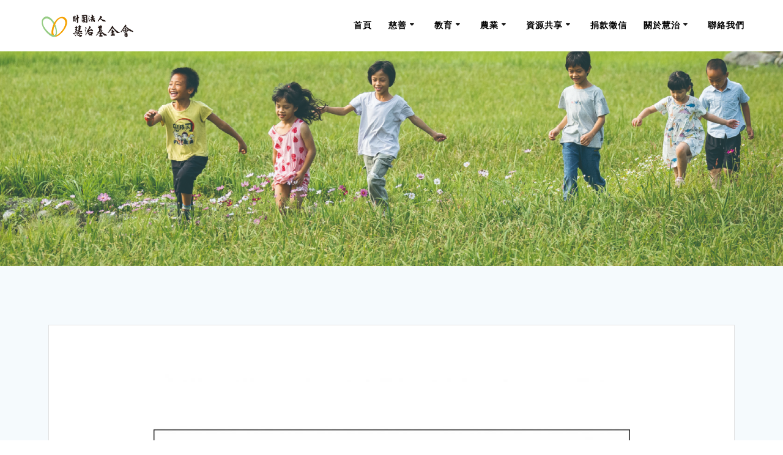

--- FILE ---
content_type: text/html; charset=UTF-8
request_url: https://paramitas.org.tw/2021/08/30/%E3%80%90%E4%B8%8D%E5%8F%AF%E8%83%BD%E7%9A%84%E3%80%8C%E6%84%9B%E7%9A%84%E4%BB%BB%E5%8B%99%E3%80%8D%E3%80%91%E5%BE%9E%E5%BC%B1%E5%8B%A2%E5%81%8F%E9%84%89%E5%AD%B8%E7%AB%A5%E7%9A%84%E9%9C%80%E8%A6%81/
body_size: 18028
content:
<!DOCTYPE html>
<html lang="zh-TW">
<head>
    <meta charset="UTF-8">
    <meta name="viewport" content="width=device-width, initial-scale=1">
    <link rel="profile" href="http://gmpg.org/xfn/11">

	    <script>
        (function (exports, d) {
            var _isReady = false,
                _event,
                _fns = [];

            function onReady(event) {
                d.removeEventListener("DOMContentLoaded", onReady);
                _isReady = true;
                _event = event;
                _fns.forEach(function (_fn) {
                    var fn = _fn[0],
                        context = _fn[1];
                    fn.call(context || exports, window.jQuery);
                });
            }

            function onReadyIe(event) {
                if (d.readyState === "complete") {
                    d.detachEvent("onreadystatechange", onReadyIe);
                    _isReady = true;
                    _event = event;
                    _fns.forEach(function (_fn) {
                        var fn = _fn[0],
                            context = _fn[1];
                        fn.call(context || exports, event);
                    });
                }
            }

            d.addEventListener && d.addEventListener("DOMContentLoaded", onReady) ||
            d.attachEvent && d.attachEvent("onreadystatechange", onReadyIe);

            function domReady(fn, context) {
                if (_isReady) {
                    fn.call(context, _event);
                }

                _fns.push([fn, context]);
            }

            exports.mesmerizeDomReady = domReady;
        })(window, document);
    </script>
	<title>【不可能的~「愛的任務」】從弱勢偏鄉學童的需要 看見我們的社會責任 &#8211; 財團法人慧治基金會</title>
<meta name='robots' content='max-image-preview:large' />
<link rel='dns-prefetch' href='//fonts.googleapis.com' />
<link rel="alternate" type="application/rss+xml" title="訂閱《財團法人慧治基金會》&raquo; 資訊提供" href="https://paramitas.org.tw/feed/" />
<link rel="alternate" type="application/rss+xml" title="訂閱《財團法人慧治基金會》&raquo; 留言的資訊提供" href="https://paramitas.org.tw/comments/feed/" />
<link rel="alternate" title="oEmbed (JSON)" type="application/json+oembed" href="https://paramitas.org.tw/wp-json/oembed/1.0/embed?url=https%3A%2F%2Fparamitas.org.tw%2F2021%2F08%2F30%2F%25e3%2580%2590%25e4%25b8%258d%25e5%258f%25af%25e8%2583%25bd%25e7%259a%2584%25e3%2580%258c%25e6%2584%259b%25e7%259a%2584%25e4%25bb%25bb%25e5%258b%2599%25e3%2580%258d%25e3%2580%2591%25e5%25be%259e%25e5%25bc%25b1%25e5%258b%25a2%25e5%2581%258f%25e9%2584%2589%25e5%25ad%25b8%25e7%25ab%25a5%25e7%259a%2584%25e9%259c%2580%25e8%25a6%2581%2F" />
<link rel="alternate" title="oEmbed (XML)" type="text/xml+oembed" href="https://paramitas.org.tw/wp-json/oembed/1.0/embed?url=https%3A%2F%2Fparamitas.org.tw%2F2021%2F08%2F30%2F%25e3%2580%2590%25e4%25b8%258d%25e5%258f%25af%25e8%2583%25bd%25e7%259a%2584%25e3%2580%258c%25e6%2584%259b%25e7%259a%2584%25e4%25bb%25bb%25e5%258b%2599%25e3%2580%258d%25e3%2580%2591%25e5%25be%259e%25e5%25bc%25b1%25e5%258b%25a2%25e5%2581%258f%25e9%2584%2589%25e5%25ad%25b8%25e7%25ab%25a5%25e7%259a%2584%25e9%259c%2580%25e8%25a6%2581%2F&#038;format=xml" />
<style id='wp-img-auto-sizes-contain-inline-css' type='text/css'>
img:is([sizes=auto i],[sizes^="auto," i]){contain-intrinsic-size:3000px 1500px}
/*# sourceURL=wp-img-auto-sizes-contain-inline-css */
</style>
<style id='wp-emoji-styles-inline-css' type='text/css'>

	img.wp-smiley, img.emoji {
		display: inline !important;
		border: none !important;
		box-shadow: none !important;
		height: 1em !important;
		width: 1em !important;
		margin: 0 0.07em !important;
		vertical-align: -0.1em !important;
		background: none !important;
		padding: 0 !important;
	}
/*# sourceURL=wp-emoji-styles-inline-css */
</style>
<link rel='stylesheet' id='wp-block-library-css' href='https://paramitas.org.tw/wp-includes/css/dist/block-library/style.min.css?ver=6.9' type='text/css' media='all' />
<style id='wp-block-heading-inline-css' type='text/css'>
h1:where(.wp-block-heading).has-background,h2:where(.wp-block-heading).has-background,h3:where(.wp-block-heading).has-background,h4:where(.wp-block-heading).has-background,h5:where(.wp-block-heading).has-background,h6:where(.wp-block-heading).has-background{padding:1.25em 2.375em}h1.has-text-align-left[style*=writing-mode]:where([style*=vertical-lr]),h1.has-text-align-right[style*=writing-mode]:where([style*=vertical-rl]),h2.has-text-align-left[style*=writing-mode]:where([style*=vertical-lr]),h2.has-text-align-right[style*=writing-mode]:where([style*=vertical-rl]),h3.has-text-align-left[style*=writing-mode]:where([style*=vertical-lr]),h3.has-text-align-right[style*=writing-mode]:where([style*=vertical-rl]),h4.has-text-align-left[style*=writing-mode]:where([style*=vertical-lr]),h4.has-text-align-right[style*=writing-mode]:where([style*=vertical-rl]),h5.has-text-align-left[style*=writing-mode]:where([style*=vertical-lr]),h5.has-text-align-right[style*=writing-mode]:where([style*=vertical-rl]),h6.has-text-align-left[style*=writing-mode]:where([style*=vertical-lr]),h6.has-text-align-right[style*=writing-mode]:where([style*=vertical-rl]){rotate:180deg}
/*# sourceURL=https://paramitas.org.tw/wp-includes/blocks/heading/style.min.css */
</style>
<style id='wp-block-image-inline-css' type='text/css'>
.wp-block-image>a,.wp-block-image>figure>a{display:inline-block}.wp-block-image img{box-sizing:border-box;height:auto;max-width:100%;vertical-align:bottom}@media not (prefers-reduced-motion){.wp-block-image img.hide{visibility:hidden}.wp-block-image img.show{animation:show-content-image .4s}}.wp-block-image[style*=border-radius] img,.wp-block-image[style*=border-radius]>a{border-radius:inherit}.wp-block-image.has-custom-border img{box-sizing:border-box}.wp-block-image.aligncenter{text-align:center}.wp-block-image.alignfull>a,.wp-block-image.alignwide>a{width:100%}.wp-block-image.alignfull img,.wp-block-image.alignwide img{height:auto;width:100%}.wp-block-image .aligncenter,.wp-block-image .alignleft,.wp-block-image .alignright,.wp-block-image.aligncenter,.wp-block-image.alignleft,.wp-block-image.alignright{display:table}.wp-block-image .aligncenter>figcaption,.wp-block-image .alignleft>figcaption,.wp-block-image .alignright>figcaption,.wp-block-image.aligncenter>figcaption,.wp-block-image.alignleft>figcaption,.wp-block-image.alignright>figcaption{caption-side:bottom;display:table-caption}.wp-block-image .alignleft{float:left;margin:.5em 1em .5em 0}.wp-block-image .alignright{float:right;margin:.5em 0 .5em 1em}.wp-block-image .aligncenter{margin-left:auto;margin-right:auto}.wp-block-image :where(figcaption){margin-bottom:1em;margin-top:.5em}.wp-block-image.is-style-circle-mask img{border-radius:9999px}@supports ((-webkit-mask-image:none) or (mask-image:none)) or (-webkit-mask-image:none){.wp-block-image.is-style-circle-mask img{border-radius:0;-webkit-mask-image:url('data:image/svg+xml;utf8,<svg viewBox="0 0 100 100" xmlns="http://www.w3.org/2000/svg"><circle cx="50" cy="50" r="50"/></svg>');mask-image:url('data:image/svg+xml;utf8,<svg viewBox="0 0 100 100" xmlns="http://www.w3.org/2000/svg"><circle cx="50" cy="50" r="50"/></svg>');mask-mode:alpha;-webkit-mask-position:center;mask-position:center;-webkit-mask-repeat:no-repeat;mask-repeat:no-repeat;-webkit-mask-size:contain;mask-size:contain}}:root :where(.wp-block-image.is-style-rounded img,.wp-block-image .is-style-rounded img){border-radius:9999px}.wp-block-image figure{margin:0}.wp-lightbox-container{display:flex;flex-direction:column;position:relative}.wp-lightbox-container img{cursor:zoom-in}.wp-lightbox-container img:hover+button{opacity:1}.wp-lightbox-container button{align-items:center;backdrop-filter:blur(16px) saturate(180%);background-color:#5a5a5a40;border:none;border-radius:4px;cursor:zoom-in;display:flex;height:20px;justify-content:center;opacity:0;padding:0;position:absolute;right:16px;text-align:center;top:16px;width:20px;z-index:100}@media not (prefers-reduced-motion){.wp-lightbox-container button{transition:opacity .2s ease}}.wp-lightbox-container button:focus-visible{outline:3px auto #5a5a5a40;outline:3px auto -webkit-focus-ring-color;outline-offset:3px}.wp-lightbox-container button:hover{cursor:pointer;opacity:1}.wp-lightbox-container button:focus{opacity:1}.wp-lightbox-container button:focus,.wp-lightbox-container button:hover,.wp-lightbox-container button:not(:hover):not(:active):not(.has-background){background-color:#5a5a5a40;border:none}.wp-lightbox-overlay{box-sizing:border-box;cursor:zoom-out;height:100vh;left:0;overflow:hidden;position:fixed;top:0;visibility:hidden;width:100%;z-index:100000}.wp-lightbox-overlay .close-button{align-items:center;cursor:pointer;display:flex;justify-content:center;min-height:40px;min-width:40px;padding:0;position:absolute;right:calc(env(safe-area-inset-right) + 16px);top:calc(env(safe-area-inset-top) + 16px);z-index:5000000}.wp-lightbox-overlay .close-button:focus,.wp-lightbox-overlay .close-button:hover,.wp-lightbox-overlay .close-button:not(:hover):not(:active):not(.has-background){background:none;border:none}.wp-lightbox-overlay .lightbox-image-container{height:var(--wp--lightbox-container-height);left:50%;overflow:hidden;position:absolute;top:50%;transform:translate(-50%,-50%);transform-origin:top left;width:var(--wp--lightbox-container-width);z-index:9999999999}.wp-lightbox-overlay .wp-block-image{align-items:center;box-sizing:border-box;display:flex;height:100%;justify-content:center;margin:0;position:relative;transform-origin:0 0;width:100%;z-index:3000000}.wp-lightbox-overlay .wp-block-image img{height:var(--wp--lightbox-image-height);min-height:var(--wp--lightbox-image-height);min-width:var(--wp--lightbox-image-width);width:var(--wp--lightbox-image-width)}.wp-lightbox-overlay .wp-block-image figcaption{display:none}.wp-lightbox-overlay button{background:none;border:none}.wp-lightbox-overlay .scrim{background-color:#fff;height:100%;opacity:.9;position:absolute;width:100%;z-index:2000000}.wp-lightbox-overlay.active{visibility:visible}@media not (prefers-reduced-motion){.wp-lightbox-overlay.active{animation:turn-on-visibility .25s both}.wp-lightbox-overlay.active img{animation:turn-on-visibility .35s both}.wp-lightbox-overlay.show-closing-animation:not(.active){animation:turn-off-visibility .35s both}.wp-lightbox-overlay.show-closing-animation:not(.active) img{animation:turn-off-visibility .25s both}.wp-lightbox-overlay.zoom.active{animation:none;opacity:1;visibility:visible}.wp-lightbox-overlay.zoom.active .lightbox-image-container{animation:lightbox-zoom-in .4s}.wp-lightbox-overlay.zoom.active .lightbox-image-container img{animation:none}.wp-lightbox-overlay.zoom.active .scrim{animation:turn-on-visibility .4s forwards}.wp-lightbox-overlay.zoom.show-closing-animation:not(.active){animation:none}.wp-lightbox-overlay.zoom.show-closing-animation:not(.active) .lightbox-image-container{animation:lightbox-zoom-out .4s}.wp-lightbox-overlay.zoom.show-closing-animation:not(.active) .lightbox-image-container img{animation:none}.wp-lightbox-overlay.zoom.show-closing-animation:not(.active) .scrim{animation:turn-off-visibility .4s forwards}}@keyframes show-content-image{0%{visibility:hidden}99%{visibility:hidden}to{visibility:visible}}@keyframes turn-on-visibility{0%{opacity:0}to{opacity:1}}@keyframes turn-off-visibility{0%{opacity:1;visibility:visible}99%{opacity:0;visibility:visible}to{opacity:0;visibility:hidden}}@keyframes lightbox-zoom-in{0%{transform:translate(calc((-100vw + var(--wp--lightbox-scrollbar-width))/2 + var(--wp--lightbox-initial-left-position)),calc(-50vh + var(--wp--lightbox-initial-top-position))) scale(var(--wp--lightbox-scale))}to{transform:translate(-50%,-50%) scale(1)}}@keyframes lightbox-zoom-out{0%{transform:translate(-50%,-50%) scale(1);visibility:visible}99%{visibility:visible}to{transform:translate(calc((-100vw + var(--wp--lightbox-scrollbar-width))/2 + var(--wp--lightbox-initial-left-position)),calc(-50vh + var(--wp--lightbox-initial-top-position))) scale(var(--wp--lightbox-scale));visibility:hidden}}
/*# sourceURL=https://paramitas.org.tw/wp-includes/blocks/image/style.min.css */
</style>
<style id='wp-block-video-inline-css' type='text/css'>
.wp-block-video{box-sizing:border-box}.wp-block-video video{height:auto;vertical-align:middle;width:100%}@supports (position:sticky){.wp-block-video [poster]{object-fit:cover}}.wp-block-video.aligncenter{text-align:center}.wp-block-video :where(figcaption){margin-bottom:1em;margin-top:.5em}
/*# sourceURL=https://paramitas.org.tw/wp-includes/blocks/video/style.min.css */
</style>
<style id='wp-block-paragraph-inline-css' type='text/css'>
.is-small-text{font-size:.875em}.is-regular-text{font-size:1em}.is-large-text{font-size:2.25em}.is-larger-text{font-size:3em}.has-drop-cap:not(:focus):first-letter{float:left;font-size:8.4em;font-style:normal;font-weight:100;line-height:.68;margin:.05em .1em 0 0;text-transform:uppercase}body.rtl .has-drop-cap:not(:focus):first-letter{float:none;margin-left:.1em}p.has-drop-cap.has-background{overflow:hidden}:root :where(p.has-background){padding:1.25em 2.375em}:where(p.has-text-color:not(.has-link-color)) a{color:inherit}p.has-text-align-left[style*="writing-mode:vertical-lr"],p.has-text-align-right[style*="writing-mode:vertical-rl"]{rotate:180deg}
/*# sourceURL=https://paramitas.org.tw/wp-includes/blocks/paragraph/style.min.css */
</style>
<style id='wp-block-spacer-inline-css' type='text/css'>
.wp-block-spacer{clear:both}
/*# sourceURL=https://paramitas.org.tw/wp-includes/blocks/spacer/style.min.css */
</style>
<style id='global-styles-inline-css' type='text/css'>
:root{--wp--preset--aspect-ratio--square: 1;--wp--preset--aspect-ratio--4-3: 4/3;--wp--preset--aspect-ratio--3-4: 3/4;--wp--preset--aspect-ratio--3-2: 3/2;--wp--preset--aspect-ratio--2-3: 2/3;--wp--preset--aspect-ratio--16-9: 16/9;--wp--preset--aspect-ratio--9-16: 9/16;--wp--preset--color--black: #000000;--wp--preset--color--cyan-bluish-gray: #abb8c3;--wp--preset--color--white: #ffffff;--wp--preset--color--pale-pink: #f78da7;--wp--preset--color--vivid-red: #cf2e2e;--wp--preset--color--luminous-vivid-orange: #ff6900;--wp--preset--color--luminous-vivid-amber: #fcb900;--wp--preset--color--light-green-cyan: #7bdcb5;--wp--preset--color--vivid-green-cyan: #00d084;--wp--preset--color--pale-cyan-blue: #8ed1fc;--wp--preset--color--vivid-cyan-blue: #0693e3;--wp--preset--color--vivid-purple: #9b51e0;--wp--preset--gradient--vivid-cyan-blue-to-vivid-purple: linear-gradient(135deg,rgb(6,147,227) 0%,rgb(155,81,224) 100%);--wp--preset--gradient--light-green-cyan-to-vivid-green-cyan: linear-gradient(135deg,rgb(122,220,180) 0%,rgb(0,208,130) 100%);--wp--preset--gradient--luminous-vivid-amber-to-luminous-vivid-orange: linear-gradient(135deg,rgb(252,185,0) 0%,rgb(255,105,0) 100%);--wp--preset--gradient--luminous-vivid-orange-to-vivid-red: linear-gradient(135deg,rgb(255,105,0) 0%,rgb(207,46,46) 100%);--wp--preset--gradient--very-light-gray-to-cyan-bluish-gray: linear-gradient(135deg,rgb(238,238,238) 0%,rgb(169,184,195) 100%);--wp--preset--gradient--cool-to-warm-spectrum: linear-gradient(135deg,rgb(74,234,220) 0%,rgb(151,120,209) 20%,rgb(207,42,186) 40%,rgb(238,44,130) 60%,rgb(251,105,98) 80%,rgb(254,248,76) 100%);--wp--preset--gradient--blush-light-purple: linear-gradient(135deg,rgb(255,206,236) 0%,rgb(152,150,240) 100%);--wp--preset--gradient--blush-bordeaux: linear-gradient(135deg,rgb(254,205,165) 0%,rgb(254,45,45) 50%,rgb(107,0,62) 100%);--wp--preset--gradient--luminous-dusk: linear-gradient(135deg,rgb(255,203,112) 0%,rgb(199,81,192) 50%,rgb(65,88,208) 100%);--wp--preset--gradient--pale-ocean: linear-gradient(135deg,rgb(255,245,203) 0%,rgb(182,227,212) 50%,rgb(51,167,181) 100%);--wp--preset--gradient--electric-grass: linear-gradient(135deg,rgb(202,248,128) 0%,rgb(113,206,126) 100%);--wp--preset--gradient--midnight: linear-gradient(135deg,rgb(2,3,129) 0%,rgb(40,116,252) 100%);--wp--preset--font-size--small: 13px;--wp--preset--font-size--medium: 20px;--wp--preset--font-size--large: 36px;--wp--preset--font-size--x-large: 42px;--wp--preset--spacing--20: 0.44rem;--wp--preset--spacing--30: 0.67rem;--wp--preset--spacing--40: 1rem;--wp--preset--spacing--50: 1.5rem;--wp--preset--spacing--60: 2.25rem;--wp--preset--spacing--70: 3.38rem;--wp--preset--spacing--80: 5.06rem;--wp--preset--shadow--natural: 6px 6px 9px rgba(0, 0, 0, 0.2);--wp--preset--shadow--deep: 12px 12px 50px rgba(0, 0, 0, 0.4);--wp--preset--shadow--sharp: 6px 6px 0px rgba(0, 0, 0, 0.2);--wp--preset--shadow--outlined: 6px 6px 0px -3px rgb(255, 255, 255), 6px 6px rgb(0, 0, 0);--wp--preset--shadow--crisp: 6px 6px 0px rgb(0, 0, 0);}:where(.is-layout-flex){gap: 0.5em;}:where(.is-layout-grid){gap: 0.5em;}body .is-layout-flex{display: flex;}.is-layout-flex{flex-wrap: wrap;align-items: center;}.is-layout-flex > :is(*, div){margin: 0;}body .is-layout-grid{display: grid;}.is-layout-grid > :is(*, div){margin: 0;}:where(.wp-block-columns.is-layout-flex){gap: 2em;}:where(.wp-block-columns.is-layout-grid){gap: 2em;}:where(.wp-block-post-template.is-layout-flex){gap: 1.25em;}:where(.wp-block-post-template.is-layout-grid){gap: 1.25em;}.has-black-color{color: var(--wp--preset--color--black) !important;}.has-cyan-bluish-gray-color{color: var(--wp--preset--color--cyan-bluish-gray) !important;}.has-white-color{color: var(--wp--preset--color--white) !important;}.has-pale-pink-color{color: var(--wp--preset--color--pale-pink) !important;}.has-vivid-red-color{color: var(--wp--preset--color--vivid-red) !important;}.has-luminous-vivid-orange-color{color: var(--wp--preset--color--luminous-vivid-orange) !important;}.has-luminous-vivid-amber-color{color: var(--wp--preset--color--luminous-vivid-amber) !important;}.has-light-green-cyan-color{color: var(--wp--preset--color--light-green-cyan) !important;}.has-vivid-green-cyan-color{color: var(--wp--preset--color--vivid-green-cyan) !important;}.has-pale-cyan-blue-color{color: var(--wp--preset--color--pale-cyan-blue) !important;}.has-vivid-cyan-blue-color{color: var(--wp--preset--color--vivid-cyan-blue) !important;}.has-vivid-purple-color{color: var(--wp--preset--color--vivid-purple) !important;}.has-black-background-color{background-color: var(--wp--preset--color--black) !important;}.has-cyan-bluish-gray-background-color{background-color: var(--wp--preset--color--cyan-bluish-gray) !important;}.has-white-background-color{background-color: var(--wp--preset--color--white) !important;}.has-pale-pink-background-color{background-color: var(--wp--preset--color--pale-pink) !important;}.has-vivid-red-background-color{background-color: var(--wp--preset--color--vivid-red) !important;}.has-luminous-vivid-orange-background-color{background-color: var(--wp--preset--color--luminous-vivid-orange) !important;}.has-luminous-vivid-amber-background-color{background-color: var(--wp--preset--color--luminous-vivid-amber) !important;}.has-light-green-cyan-background-color{background-color: var(--wp--preset--color--light-green-cyan) !important;}.has-vivid-green-cyan-background-color{background-color: var(--wp--preset--color--vivid-green-cyan) !important;}.has-pale-cyan-blue-background-color{background-color: var(--wp--preset--color--pale-cyan-blue) !important;}.has-vivid-cyan-blue-background-color{background-color: var(--wp--preset--color--vivid-cyan-blue) !important;}.has-vivid-purple-background-color{background-color: var(--wp--preset--color--vivid-purple) !important;}.has-black-border-color{border-color: var(--wp--preset--color--black) !important;}.has-cyan-bluish-gray-border-color{border-color: var(--wp--preset--color--cyan-bluish-gray) !important;}.has-white-border-color{border-color: var(--wp--preset--color--white) !important;}.has-pale-pink-border-color{border-color: var(--wp--preset--color--pale-pink) !important;}.has-vivid-red-border-color{border-color: var(--wp--preset--color--vivid-red) !important;}.has-luminous-vivid-orange-border-color{border-color: var(--wp--preset--color--luminous-vivid-orange) !important;}.has-luminous-vivid-amber-border-color{border-color: var(--wp--preset--color--luminous-vivid-amber) !important;}.has-light-green-cyan-border-color{border-color: var(--wp--preset--color--light-green-cyan) !important;}.has-vivid-green-cyan-border-color{border-color: var(--wp--preset--color--vivid-green-cyan) !important;}.has-pale-cyan-blue-border-color{border-color: var(--wp--preset--color--pale-cyan-blue) !important;}.has-vivid-cyan-blue-border-color{border-color: var(--wp--preset--color--vivid-cyan-blue) !important;}.has-vivid-purple-border-color{border-color: var(--wp--preset--color--vivid-purple) !important;}.has-vivid-cyan-blue-to-vivid-purple-gradient-background{background: var(--wp--preset--gradient--vivid-cyan-blue-to-vivid-purple) !important;}.has-light-green-cyan-to-vivid-green-cyan-gradient-background{background: var(--wp--preset--gradient--light-green-cyan-to-vivid-green-cyan) !important;}.has-luminous-vivid-amber-to-luminous-vivid-orange-gradient-background{background: var(--wp--preset--gradient--luminous-vivid-amber-to-luminous-vivid-orange) !important;}.has-luminous-vivid-orange-to-vivid-red-gradient-background{background: var(--wp--preset--gradient--luminous-vivid-orange-to-vivid-red) !important;}.has-very-light-gray-to-cyan-bluish-gray-gradient-background{background: var(--wp--preset--gradient--very-light-gray-to-cyan-bluish-gray) !important;}.has-cool-to-warm-spectrum-gradient-background{background: var(--wp--preset--gradient--cool-to-warm-spectrum) !important;}.has-blush-light-purple-gradient-background{background: var(--wp--preset--gradient--blush-light-purple) !important;}.has-blush-bordeaux-gradient-background{background: var(--wp--preset--gradient--blush-bordeaux) !important;}.has-luminous-dusk-gradient-background{background: var(--wp--preset--gradient--luminous-dusk) !important;}.has-pale-ocean-gradient-background{background: var(--wp--preset--gradient--pale-ocean) !important;}.has-electric-grass-gradient-background{background: var(--wp--preset--gradient--electric-grass) !important;}.has-midnight-gradient-background{background: var(--wp--preset--gradient--midnight) !important;}.has-small-font-size{font-size: var(--wp--preset--font-size--small) !important;}.has-medium-font-size{font-size: var(--wp--preset--font-size--medium) !important;}.has-large-font-size{font-size: var(--wp--preset--font-size--large) !important;}.has-x-large-font-size{font-size: var(--wp--preset--font-size--x-large) !important;}
/*# sourceURL=global-styles-inline-css */
</style>

<style id='classic-theme-styles-inline-css' type='text/css'>
/*! This file is auto-generated */
.wp-block-button__link{color:#fff;background-color:#32373c;border-radius:9999px;box-shadow:none;text-decoration:none;padding:calc(.667em + 2px) calc(1.333em + 2px);font-size:1.125em}.wp-block-file__button{background:#32373c;color:#fff;text-decoration:none}
/*# sourceURL=/wp-includes/css/classic-themes.min.css */
</style>
<link rel='stylesheet' id='contact-form-7-css' href='https://paramitas.org.tw/wp-content/plugins/contact-form-7/includes/css/styles.css?ver=5.8.1' type='text/css' media='all' />
<link rel='stylesheet' id='wpos-slick-style-css' href='https://paramitas.org.tw/wp-content/plugins/wp-responsive-recent-post-slider/assets/css/slick.css?ver=2.2.5' type='text/css' media='all' />
<link rel='stylesheet' id='wppsac-public-style-css' href='https://paramitas.org.tw/wp-content/plugins/wp-responsive-recent-post-slider/assets/css/recent-post-style.css?ver=2.2.5' type='text/css' media='all' />
<link rel='stylesheet' id='mesmerize-style-css' href='https://paramitas.org.tw/wp-content/themes/mesmerize-pro/style.min.css?ver=1.6.163' type='text/css' media='all' />
<style id='mesmerize-style-inline-css' type='text/css'>
img.logo.dark, img.custom-logo{width:auto;max-height:46px !important;}
/** cached kirki style */.footer .footer-content{background-color:#FFF;border-top-color:#e8e8e8;border-top-width:1px;border-top-style:solid;}.footer-content.color-overlay::before{background:#ffffff;opacity:0.5;}.footer h1, .footer h2, .footer h3, .footer h4, .footer h5, .footer h6{color:#262d3f!important;}.footer p, .footer{color:#989898;}.footer a{color:#9b9b9b;}.footer a:hover{color:#03a9f4;}.footer a .fa, .footer .fa{color:#3f464c;}.footer a:hover .fa{color:#3f464c;}body{font-family:"Open Sans", Helvetica, Arial, sans-serif;color:#6B7C93;}body h1{font-family:Muli, Helvetica, Arial, sans-serif;font-weight:600;font-size:2.625rem;line-height:4rem;letter-spacing:normal;color:#3C424F;}body h2{font-family:Muli, Helvetica, Arial, sans-serif;font-weight:600;font-size:2.188rem;line-height:3rem;letter-spacing:normal;text-transform:none;color:#3C424F;}body h3{font-family:Muli, Helvetica, Arial, sans-serif;font-weight:600;font-size:1.313rem;line-height:2.25rem;letter-spacing:normal;text-transform:none;color:#3C424F;}body h4{font-family:Muli, Helvetica, Arial, sans-serif;font-weight:600;font-size:0.963rem;line-height:1.75rem;letter-spacing:0.0625rem;text-transform:none;color:#3C424F;}body h5{font-family:Muli, Helvetica, Arial, sans-serif;font-weight:800;font-size:0.875rem;line-height:1.5rem;letter-spacing:2px;text-transform:none;color:#3C424F;}body h6{font-family:Muli, Helvetica, Arial, sans-serif;font-weight:800;font-size:0.766rem;line-height:1.375rem;letter-spacing:0.1875rem;color:#3C424F;}.header-homepage:not(.header-slide).color-overlay:before{background:#000000;}.header-homepage:not(.header-slide) .background-overlay,.header-homepage:not(.header-slide).color-overlay::before{opacity:0.06;}.header.color-overlay:after{filter:invert(0%) ;}.header-homepage p.header-subtitle2{margin-top:0;margin-bottom:20px;font-family:Roboto, Helvetica, Arial, sans-serif;font-weight:300;font-size:1.4em;line-height:130%;letter-spacing:0px;text-transform:none;color:#ffffff;background:rgba(0,0,0,0);padding-top:0px;padding-bottom:0px;padding-left:0px;padding-right:0px;-webkit-border-radius:0px;-moz-border-radius:0px;border-radius:0px;}.header-homepage h1.hero-title{font-family:Muli, Helvetica, Arial, sans-serif;font-weight:300;font-size:3.3em;line-height:114%;letter-spacing:0.9px;text-transform:none;color:#ffffff;}.header-homepage .hero-title{margin-top:0;margin-bottom:20px;background:rgba(0,0,0,0);padding-top:0px;padding-bottom:0px;padding-left:0px;padding-right:0px;-webkit-border-radius:0px;-moz-border-radius:0px;border-radius:0px;}.header-homepage p.header-subtitle{margin-top:0;margin-bottom:20px;font-family:Muli, Helvetica, Arial, sans-serif;font-weight:300;font-size:1.3em;line-height:130%;letter-spacing:0px;text-transform:none;color:#ffffff;background:rgba(0,0,0,0);padding-top:0px;padding-bottom:0px;padding-left:0px;padding-right:0px;-webkit-border-radius:0px;-moz-border-radius:0px;border-radius:0px;}.header-buttons-wrapper{background:rgba(0,0,0,0);padding-top:0px;padding-bottom:0px;padding-left:0px;padding-right:0px;-webkit-border-radius:0px;-moz-border-radius:0px;border-radius:0px;}.header-homepage .header-description-row{padding-top:10%;padding-bottom:10%;}.inner-header-description{padding-top:8%;padding-bottom:8%;}.inner-header-description .header-subtitle{font-family:Muli, Helvetica, Arial, sans-serif;font-weight:300;font-style:normal;font-size:1.3em;line-height:130%;letter-spacing:0px;text-transform:none;color:#ffffff;}.inner-header-description h1.hero-title{font-family:Muli, Helvetica, Arial, sans-serif;font-weight:300;font-style:normal;font-size:3.5em;line-height:114%;letter-spacing:0.9px;text-transform:none;color:#ffffff;}.header-top-bar .header-top-bar-area.area-left span{color:#FFFFFF;}.header-top-bar .header-top-bar-area.area-left i.fa{color:#999;}.header-top-bar .header-top-bar-area.area-left .top-bar-social-icons i{color:#fff;}.header-top-bar .header-top-bar-area.area-left .top-bar-social-icons i:hover{color:#fff;}.header-top-bar .header-top-bar-area.area-left .top-bar-menu > li > a{color:#fff;}.header-top-bar .header-top-bar-area.area-left .top-bar-menu > li > a:hover{color:#fff!important;}.header-top-bar .header-top-bar-area.area-left .top-bar-menu > li > a:visited{color:#fff;}.header-top-bar .header-top-bar-area.area-left span.top-bar-text{color:#fff;}.header-top-bar .header-top-bar-area.area-right span{color:#FFFFFF;}.header-top-bar .header-top-bar-area.area-right i.fa{color:#999;}.header-top-bar .header-top-bar-area.area-right .top-bar-social-icons i{color:#fff;}.header-top-bar .header-top-bar-area.area-right .top-bar-social-icons i:hover{color:#fff;}.header-top-bar .header-top-bar-area.area-right .top-bar-menu > li > a{color:#fff;}.header-top-bar .header-top-bar-area.area-right .top-bar-menu > li > a:hover{color:#fff!important;}.header-top-bar .header-top-bar-area.area-right .top-bar-menu > li > a:visited{color:#fff;}.header-top-bar .header-top-bar-area.area-right span.top-bar-text{color:#fff;}.mesmerize-front-page .navigation-bar.bordered{border-bottom-color:rgba(255,255,255,0.417);border-bottom-width:1px;border-bottom-style:solid;}.mesmerize-inner-page .navigation-bar.coloured-nav:not(.fixto-fixed){background-color:rgba(255, 255, 255, 1)!important;}.mesmerize-inner-page .fixto-fixed .main_menu_col, .mesmerize-inner-page .fixto-fixed .main-menu{justify-content:flex-end!important;}.mesmerize-inner-page .navigation-bar.fixto-fixed{background-color:rgba(255, 255, 255, 1)!important;}.mesmerize-inner-page #main_menu > li > a{font-family:"Open Sans", Helvetica, Arial, sans-serif;font-weight:600;font-style:normal;font-size:14px;line-height:160%;letter-spacing:1px;text-transform:uppercase;}.mesmerize-front-page .fixto-fixed .main_menu_col, .mesmerize-front-page .fixto-fixed .main-menu{justify-content:flex-end!important;}.mesmerize-front-page .navigation-bar.fixto-fixed{background-color:rgba(255, 255, 255, 1)!important;}.mesmerize-front-page #main_menu > li > a{font-family:"Open Sans", Helvetica, Arial, sans-serif;font-weight:700;font-style:normal;font-size:16px;line-height:160%;letter-spacing:1px;text-transform:uppercase;}.mesmerize-front-page #main_menu > li li > a{font-family:"Open Sans", Helvetica, Arial, sans-serif;font-weight:600;font-style:normal;font-size:0.875rem;line-height:120%;letter-spacing:0px;text-transform:none;}.mesmerize-front-page .header-nav-area .social-icons a{color:#FFFFFF!important;}.mesmerize-front-page .fixto-fixed .header-nav-area .social-icons a{color:#000000!important;}.mesmerize-front-page  .nav-search.widget_search *{color:#FFFFFF;}.mesmerize-front-page  .nav-search.widget_search input{border-color:#FFFFFF;}.mesmerize-front-page  .nav-search.widget_search input::-webkit-input-placeholder{color:#FFFFFF;}.mesmerize-front-page  .nav-search.widget_search input:-ms-input-placeholder{color:#FFFFFF;}.mesmerize-front-page  .nav-search.widget_search input:-moz-placeholder{color:#FFFFFF;}.mesmerize-front-page .fixto-fixed  .nav-search.widget_search *{color:#000000;}.mesmerize-front-page .fixto-fixed  .nav-search.widget_search input{border-color:#000000;}.mesmerize-front-page .fixto-fixed  .nav-search.widget_search input::-webkit-input-placeholder{color:#000000;}.mesmerize-front-page .fixto-fixed  .nav-search.widget_search input:-ms-input-placeholder{color:#000000;}.mesmerize-front-page .fixto-fixed  .nav-search.widget_search input:-moz-placeholder{color:#000000;}.mesmerize-inner-page .inner_header-nav-area .social-icons a{color:#FFFFFF!important;}.mesmerize-inner-page .fixto-fixed .inner_header-nav-area .social-icons a{color:#000000!important;}.mesmerize-inner-page .nav-search.widget_search *{color:#FFFFFF;}.mesmerize-inner-page .nav-search.widget_search input{border-color:#FFFFFF;}.mesmerize-inner-page .nav-search.widget_search input::-webkit-input-placeholder{color:#FFFFFF;}.mesmerize-inner-page .nav-search.widget_search input:-ms-input-placeholder{color:#FFFFFF;}.mesmerize-inner-page .nav-search.widget_search input:-moz-placeholder{color:#FFFFFF;}.mesmerize-inner-page .fixto-fixed .nav-search.widget_search *{color:#000000;}.mesmerize-inner-page .fixto-fixed .nav-search.widget_search input{border-color:#000000;}.mesmerize-inner-page .fixto-fixed .nav-search.widget_search input::-webkit-input-placeholder{color:#000000;}.mesmerize-inner-page .fixto-fixed .nav-search.widget_search input:-ms-input-placeholder{color:#000000;}.mesmerize-inner-page .fixto-fixed .nav-search.widget_search input:-moz-placeholder{color:#000000;}[data-component="offcanvas"] i.fa{color:#fff!important;}[data-component="offcanvas"] .bubble{background-color:#fff!important;}.fixto-fixed [data-component="offcanvas"] i.fa{color:#000000!important;}.fixto-fixed [data-component="offcanvas"] .bubble{background-color:#000000!important;}#offcanvas-wrapper{background-color:#222B34!important;}html.has-offscreen body:after{background-color:rgba(34, 43, 52, 0.7)!important;}#offcanvas-wrapper *:not(.arrow){color:#ffffff!important;}#offcanvas_menu li.open, #offcanvas_menu li.current-menu-item, #offcanvas_menu li.current-menu-item > a, #offcanvas_menu li.current_page_item, #offcanvas_menu li.current_page_item > a{background-color:#FFFFFF;}#offcanvas_menu li.open > a, #offcanvas_menu li.open > a > i, #offcanvas_menu li.current-menu-item > a, #offcanvas_menu li.current_page_item > a{color:#2395F6!important;}#offcanvas_menu li.open > a, #offcanvas_menu li.current-menu-item > a, #offcanvas_menu li.current_page_item > a{border-left-color:#2395F6!important;}#offcanvas_menu li > ul{background-color:#686B77;}#offcanvas_menu li > a{font-family:"Open Sans", Helvetica, Arial, sans-serif;font-weight:400;font-size:0.875rem;line-height:100%;letter-spacing:0px;text-transform:none;}.navigation-bar.homepage:not(.coloured-nav) a.text-logo,.navigation-bar.homepage:not(.coloured-nav) #main_menu li.logo > a.text-logo,.navigation-bar.homepage:not(.coloured-nav) #main_menu li.logo > a.text-logo:hover{color:#fff;font-family:inherit;font-weight:600;font-size:1.6rem;line-height:100%;letter-spacing:0px;text-transform:uppercase;}.navigation-bar.homepage.fixto-fixed a.text-logo,.navigation-bar.homepage.fixto-fixed .dark-logo a.text-logo{color:#4a4a4a!important;}.navigation-bar:not(.homepage) a.text-logo,.navigation-bar:not(.homepage) #main_menu li.logo > a.text-logo,.navigation-bar:not(.homepage) #main_menu li.logo > a.text-logo:hover,.navigation-bar:not(.homepage) a.text-logo,.navigation-bar:not(.homepage) #main_menu li.logo > a.text-logo,.navigation-bar:not(.homepage) #main_menu li.logo > a.text-logo:hover{color:#4a4a4a;font-family:inherit;font-weight:600;font-size:1.6rem;line-height:100%;letter-spacing:0px;text-transform:uppercase;}.navigation-bar.fixto-fixed:not(.homepage) a.text-logo,.navigation-bar.fixto-fixed:not(.homepage) .dark-logo a.text-logo, .navigation-bar.alternate:not(.homepage) a.text-logo, .navigation-bar.alternate:not(.homepage) .dark-logo a.text-logo{color:#4a4a4a!important;}.slide-progress{background:rgba(3, 169, 244, 0.5);height:5px;}.header-slider-navigation.separated .owl-nav .owl-next,.header-slider-navigation.separated .owl-nav .owl-prev{margin-left:40px;margin-right:40px;}.header-slider-navigation .owl-nav .owl-next,.header-slider-navigation .owl-nav .owl-prev{padding:0px;background:rgba(0, 0, 0, 0);}.header-slider-navigation .owl-nav .owl-next i,.header-slider-navigation .owl-nav .owl-prev i{font-size:50px;width:50px;height:50px;color:#ffffff;}.header-slider-navigation .owl-nav .owl-next:hover,.header-slider-navigation .owl-nav .owl-prev:hover{background:rgba(0, 0, 0, 0);}.header-slider-navigation .owl-dots{margin-bottom:0px;margin-top:0px;}.header-slider-navigation .owl-dots .owl-dot span{background:rgba(255,255,255,0.3);}.header-slider-navigation .owl-dots .owl-dot.active span,.header-slider-navigation .owl-dots .owl-dot:hover span{background:#ffffff;}.header-slider-navigation .owl-dots .owl-dot{margin:0px 7px;}@media (min-width: 767px){.footer .footer-content{padding-top:30px;padding-bottom:30px;}}@media (max-width: 1023px){body{font-size:calc( 16px * 0.875 );}}@media (min-width: 1024px){body{font-size:16px;}}@media only screen and (min-width: 768px){body h1{font-size:3rem;}body h2{font-size:2.5rem;}body h3{font-size:1.5rem;}body h4{font-size:1.1rem;}body h5{font-size:1rem;}body h6{font-size:0.875rem;}.header-homepage p.header-subtitle2{font-size:1.4em;}.header-homepage h1.hero-title{font-size:3.5rem;}.header-homepage p.header-subtitle{font-size:1.3em;}.header-content .align-holder{width:100%!important;}.inner-header-description{text-align:center!important;}.inner-header-description .header-subtitle{font-size:1.3em;}.inner-header-description h1.hero-title{font-size:3.5em;}}@media screen and (max-width:767px){.header-homepage .header-description-row{padding-top:10%;padding-bottom:10%;}}
/*# sourceURL=mesmerize-style-inline-css */
</style>
<link rel='stylesheet' id='mesmerize-fonts-css' href="" data-href='https://fonts.googleapis.com/css?family=Open+Sans%3A300%2C400%2C600%2C700%2C300%2C400%2C600%2C700%7CMuli%3A300%2C300italic%2C400%2C400italic%2C600%2C600italic%2C700%2C700italic%2C900%2C900italic%2C300%2C300italic%2C400%2C400italic%2C600%2C600italic%2C700%2C700italic%2C900%2C900italic%7CPlayfair+Display%3A400%2C400italic%2C700%2C700italic%2C400%2C400italic%2C700%2C700italic&#038;subset=latin%2Clatin-ext&#038;display=swap' type='text/css' media='all' />
<link rel='stylesheet' id='dflip-style-css' href='https://paramitas.org.tw/wp-content/plugins/3d-flipbook-dflip-lite/assets/css/dflip.min.css?ver=2.4.20' type='text/css' media='all' />
<link rel='stylesheet' id='latest-posts-style-css' href='https://paramitas.org.tw/wp-content/plugins/latest-posts/assets/css/style.css?ver=1.4.4' type='text/css' media='all' />
<link rel='stylesheet' id='tablepress-default-css' href='https://paramitas.org.tw/wp-content/plugins/tablepress/css/default.min.css?ver=1.9.2' type='text/css' media='all' />
<link rel='stylesheet' id='mesmerize-style-bundle-css' href='https://paramitas.org.tw/wp-content/themes/mesmerize-pro/pro/assets/css/theme.bundle.min.css?ver=1.6.163' type='text/css' media='all' />
<link rel='stylesheet' id='myStyleSheets-css' href='https://paramitas.org.tw/wp-content/plugins/wp-latest-posts/css/wplp_front.css?ver=5.0.11' type='text/css' media='all' />
<link rel='stylesheet' id='wplpStyleDefault-css' href='https://paramitas.org.tw/wp-content/plugins/wp-latest-posts/themes/default/style.css?ver=5.0.11' type='text/css' media='all' />
<style id='wplpStyleDefault-inline-css' type='text/css'>
#wplp_widget_1204.wplp_container.default:hover .flex-next,#wplp_widget_1204.wplp_container .flex-direction-nav .flex-prev{color : rgb(51, 51, 51) !important}#wplp_widget_1204 .swiper-button-next,#wplp_widget_1204 .swiper-button-prev{color : rgb(51, 51, 51)!important; background-image: none!important}#wplp_widget_1204.wplp_container.default:hover .flex-next:hover,#wplp_widget_1204.wplp_container.default:hover .flex-prev:hover{color :rgb(54, 54, 54) !important}#wplp_widget_1204 .swiper-button-next:hover,#wplp_widget_1204 .swiper-button-prev:hover{color :rgb(54, 54, 54)!important}#wplp_widget_1204 .swiper-pagination-bullet-active{background: rgb(54, 54, 54)!important}#wplp_widget_1204.wplp_container .read-more{float:right;background-color : transparent}#wplp_widget_1204.wplp_container .read-more{border :1px solid transparent;border-radius: 0px;}#wplp_widget_1204.wplp_container .read-more{color : #0c0c0c}#wplp_widget_1204.wplp_container .read-more{padding: 3px 7px}#wplp_widget_1204 .wplp_listposts .swiper-slide .insideframe:hover .img_cropper:before,#wplp_widget_1204 .wplp_listposts .swiper-slide .insideframe:hover .img_cropper:after {opacity:0.7}#wplp_widget_1204 .wplp_listposts .swiper-slide .img_cropper:after {background:ffffff;-webkit-box-shadow: inset 0 0 10px 2px ffffff;box-shadow: inset 0 0 10px 2px ffffff;}#wplp_widget_1204 .wplp_listposts .swiper-slide .img_cropper:before{content:'\f109';}#wplp_widget_1204 .wplp_listposts .swiper-slide .img_cropper:before{color:#ffffff}#wplp_widget_1204 .wplp_listposts .swiper-slide .img_cropper:before{background:#444444}@media screen and (max-width: 767px) {#wplp_widget_1204 .wplp_listposts.swiper-slide-mb {display: grid;
                    grid-template-columns: repeat(3, 1fr);
                    grid-template-rows: repeat(1, 1fr);
                    gap: 0px;
                    grid-auto-flow: column;}}
/*# sourceURL=wplpStyleDefault-inline-css */
</style>
<link rel='stylesheet' id='dashicons-css' href='https://paramitas.org.tw/wp-includes/css/dashicons.min.css?ver=6.9' type='text/css' media='all' />
<script type="text/javascript" src="https://paramitas.org.tw/wp-includes/js/jquery/jquery.min.js?ver=3.7.1" id="jquery-core-js"></script>
<script type="text/javascript" src="https://paramitas.org.tw/wp-includes/js/jquery/jquery-migrate.min.js?ver=3.4.1" id="jquery-migrate-js"></script>
<script type="text/javascript" id="jquery-js-after">
/* <![CDATA[ */
    
        (function () {
            function setHeaderTopSpacing() {

                setTimeout(function() {
                  var headerTop = document.querySelector('.header-top');
                  var headers = document.querySelectorAll('.header-wrapper .header,.header-wrapper .header-homepage');

                  for (var i = 0; i < headers.length; i++) {
                      var item = headers[i];
                      item.style.paddingTop = headerTop.getBoundingClientRect().height + "px";
                  }

                    var languageSwitcher = document.querySelector('.mesmerize-language-switcher');

                    if(languageSwitcher){
                        languageSwitcher.style.top = "calc( " +  headerTop.getBoundingClientRect().height + "px + 1rem)" ;
                    }
                    
                }, 100);

             
            }

            window.addEventListener('resize', setHeaderTopSpacing);
            window.mesmerizeSetHeaderTopSpacing = setHeaderTopSpacing
            mesmerizeDomReady(setHeaderTopSpacing);
        })();
    
    
//# sourceURL=jquery-js-after
/* ]]> */
</script>
<link rel="https://api.w.org/" href="https://paramitas.org.tw/wp-json/" /><link rel="alternate" title="JSON" type="application/json" href="https://paramitas.org.tw/wp-json/wp/v2/posts/4445" /><link rel="EditURI" type="application/rsd+xml" title="RSD" href="https://paramitas.org.tw/xmlrpc.php?rsd" />
<meta name="generator" content="WordPress 6.9" />
<link rel="canonical" href="https://paramitas.org.tw/2021/08/30/%e3%80%90%e4%b8%8d%e5%8f%af%e8%83%bd%e7%9a%84%e3%80%8c%e6%84%9b%e7%9a%84%e4%bb%bb%e5%8b%99%e3%80%8d%e3%80%91%e5%be%9e%e5%bc%b1%e5%8b%a2%e5%81%8f%e9%84%89%e5%ad%b8%e7%ab%a5%e7%9a%84%e9%9c%80%e8%a6%81/" />
<link rel='shortlink' href='https://paramitas.org.tw/?p=4445' />
<link href="https://fonts.googleapis.com/css?family=Noto+Sans+TC&display=swap" rel="stylesheet">    <script type="text/javascript" data-name="async-styles">
        (function () {
            var links = document.querySelectorAll('link[data-href]');
            for (var i = 0; i < links.length; i++) {
                var item = links[i];
                item.href = item.getAttribute('data-href')
            }
        })();
    </script>
	<style data-prefix="inner_header" data-name="menu-variant-style">
/** cached menu style */.mesmerize-inner-page ul.dropdown-menu > li {  color: #000; } .mesmerize-inner-page .fixto-fixed ul.dropdown-menu > li {  color: #000; }  .mesmerize-inner-page ul.dropdown-menu.active-line-bottom > li > a, .mesmerize-inner-page ul.dropdown-menu.active-line-bottom > li > a, ul.dropdown-menu.default > li > a, .mesmerize-inner-page ul.dropdown-menu.default > li > a {   border-bottom: 3px solid transparent; } .mesmerize-inner-page ul.dropdown-menu.active-line-bottom > .current_page_item > a, .mesmerize-inner-page ul.dropdown-menu.active-line-bottom > .current-menu-item > a, ul.dropdown-menu.default > .current_page_item > a, .mesmerize-inner-page ul.dropdown-menu.default > .current-menu-item > a {  border-bottom-color: #03a9f4; } .mesmerize-inner-page ul.dropdown-menu.active-line-bottom > li:not(.current-menu-item):not(.current_page_item):hover > a, .mesmerize-inner-page ul.dropdown-menu.active-line-bottom > li:not(.current-menu-item):not(.current_page_item).hover > a, ul.dropdown-menu.default > li:not(.current-menu-item):not(.current_page_item):hover > a, .mesmerize-inner-page ul.dropdown-menu.default > li:not(.current-menu-item):not(.current_page_item).hover > a {  color: #03a9f4; } .mesmerize-inner-page .fixto-fixed ul.dropdown-menu.active-line-bottom > .current_page_item > a, .mesmerize-inner-page .fixto-fixed ul.dropdown-menu.active-line-bottom > .current-menu-item > a, .mesmerize-inner-page .fixto-fixed ul.dropdown-menu.default > .current_page_item > a, .mesmerize-inner-page .fixto-fixed ul.dropdown-menu.default > .current-menu-item > a {  border-bottom-color: #03a9f4; } .mesmerize-inner-page .fixto-fixed ul.dropdown-menu.active-line-bottom > li:not(.current-menu-item):not(.current_page_item):hover > a, .mesmerize-inner-page .fixto-fixed ul.dropdown-menu.active-line-bottom > li:not(.current-menu-item):not(.current_page_item).hover > a, .mesmerize-inner-page .fixto-fixed ul.dropdown-menu.default > li:not(.current-menu-item):not(.current_page_item):hover > a, .mesmerize-inner-page .fixto-fixed ul.dropdown-menu.default > li:not(.current-menu-item):not(.current_page_item).hover > a {  color: #03a9f4; }  .mesmerize-inner-page ul.dropdown-menu.active-line-bottom > .current_page_item > a, .mesmerize-inner-page ul.dropdown-menu.active-line-bottom > .current-menu-item > a {  color: #000; } .mesmerize-inner-page .fixto-fixed ul.dropdown-menu.active-line-bottom > .current_page_item > a, .mesmerize-inner-page .fixto-fixed ul.dropdown-menu.active-line-bottom > .current-menu-item > a {  color: #000; } .mesmerize-inner-page ul.dropdown-menu ul {  background-color: #fff; }  .mesmerize-inner-page ul.dropdown-menu ul li {  color: #6b7c93; } .mesmerize-inner-page ul.dropdown-menu ul li.hover, .mesmerize-inner-page ul.dropdown-menu ul li:hover {  background-color: #f8f8f8;  color: #000; }</style>
<style data-name="menu-align">
.mesmerize-inner-page .main-menu, .mesmerize-inner-page .main_menu_col {justify-content:flex-end;}</style>
<meta name="generator" content="Elementor 3.18.0; features: e_dom_optimization, e_optimized_assets_loading, e_font_icon_svg, additional_custom_breakpoints, block_editor_assets_optimize, e_image_loading_optimization; settings: css_print_method-external, google_font-enabled, font_display-auto">
<style type="text/css"></style><link rel="icon" href="https://paramitas.org.tw/wp-content/uploads/2020/02/cropped-640x640-logo-32x32.jpg" sizes="32x32" />
<link rel="icon" href="https://paramitas.org.tw/wp-content/uploads/2020/02/cropped-640x640-logo-192x192.jpg" sizes="192x192" />
<link rel="apple-touch-icon" href="https://paramitas.org.tw/wp-content/uploads/2020/02/cropped-640x640-logo-180x180.jpg" />
<meta name="msapplication-TileImage" content="https://paramitas.org.tw/wp-content/uploads/2020/02/cropped-640x640-logo-270x270.jpg" />
		<style type="text/css" id="wp-custom-css">
			.copyright{
	
    visibility: hidden;

}


body, h1, h2, h3, h4, h5, h6, h7, input, button, div, span, pre, textare,p{
	font-family: arial,'Noto Sans TC','思源黑體',sans-serif !important;
}
h1.hero-title{visibility: hidden;}
div.nav-links{visibility: hidden;}
h4   {text-align:left;}
		</style>
		    <style id="page-content-custom-styles">
            </style>
            <style data-name="header-shapes">
            .header.color-overlay:after {background:url(https://paramitas.org.tw/wp-content/themes/mesmerize-pro/assets/images/header-shapes/circles.png) center center/ cover no-repeat}        </style>
            <style data-name="background-content-colors">
        .mesmerize-inner-page .page-content,
        .mesmerize-inner-page .content,
        .mesmerize-front-page.mesmerize-content-padding .page-content {
            background-color: #F5FAFD;
        }
    </style>
                <style data-name="site-colors">
                /** cached colors style */
                 p.color-white{ color : #ffffff; } span.color-white{ color : #ffffff; } h1.color-white{ color : #ffffff; } h2.color-white{ color : #ffffff; } h3.color-white{ color : #ffffff; } h4.color-white{ color : #ffffff; } h5.color-white{ color : #ffffff; } h6.color-white{ color : #ffffff; } .card.bg-color-white, .bg-color-white{ background-color:#ffffff; } a.color-white:not(.button){ color:#ffffff; } a.color-white:not(.button):hover{ color:#FFFFFF; } button.color-white, .button.color-white{ background-color:#ffffff; border-color:#ffffff; } button.color-white:hover, .button.color-white:hover{ background-color:#FFFFFF; border-color:#FFFFFF; } button.outline.color-white, .button.outline.color-white{ background:none; border-color:#ffffff; color:#ffffff; } button.outline.color-white:hover, .button.outline.color-white:hover{ background:none; border-color:rgba(255,255,255,0.7); color:rgba(255,255,255,0.9); } i.fa.color-white{ color:#ffffff; } i.fa.icon.bordered.color-white{ border-color:#ffffff; } i.fa.icon.reverse.color-white{ background-color:#ffffff; color: #ffffff; } i.fa.icon.reverse.color-white{ color: #d5d5d5; } i.fa.icon.bordered.color-white{ border-color:#ffffff; } i.fa.icon.reverse.bordered.color-white{ background-color:#ffffff; color: #ffffff; } .top-right-triangle.color-white{ border-right-color:#ffffff; } .checked.decoration-color-white li:before { color:#ffffff; } .stared.decoration-color-white li:before { color:#ffffff; } .card.card-color-white{ background-color:#ffffff; } .card.bottom-border-color-white{ border-bottom-color: #ffffff; } .grad-180-transparent-color-white{  background-image: linear-gradient(180deg, rgba(255,255,255,0) 0%, rgba(255,255,255,0) 50%, rgba(255,255,255,0.6) 78%, rgba(255,255,255,0.9) 100%) !important; } .border-color-white{ border-color: #ffffff; } .circle-counter.color-white .circle-bar{ stroke: #ffffff; } p.color-black{ color : #000000; } span.color-black{ color : #000000; } h1.color-black{ color : #000000; } h2.color-black{ color : #000000; } h3.color-black{ color : #000000; } h4.color-black{ color : #000000; } h5.color-black{ color : #000000; } h6.color-black{ color : #000000; } .card.bg-color-black, .bg-color-black{ background-color:#000000; } a.color-black:not(.button){ color:#000000; } a.color-black:not(.button):hover{ color:#141414; } button.color-black, .button.color-black{ background-color:#000000; border-color:#000000; } button.color-black:hover, .button.color-black:hover{ background-color:#141414; border-color:#141414; } button.outline.color-black, .button.outline.color-black{ background:none; border-color:#000000; color:#000000; } button.outline.color-black:hover, .button.outline.color-black:hover{ background:none; border-color:rgba(0,0,0,0.7); color:rgba(0,0,0,0.9); } i.fa.color-black{ color:#000000; } i.fa.icon.bordered.color-black{ border-color:#000000; } i.fa.icon.reverse.color-black{ background-color:#000000; color: #ffffff; } i.fa.icon.reverse.color-white{ color: #d5d5d5; } i.fa.icon.bordered.color-black{ border-color:#000000; } i.fa.icon.reverse.bordered.color-black{ background-color:#000000; color: #ffffff; } .top-right-triangle.color-black{ border-right-color:#000000; } .checked.decoration-color-black li:before { color:#000000; } .stared.decoration-color-black li:before { color:#000000; } .card.card-color-black{ background-color:#000000; } .card.bottom-border-color-black{ border-bottom-color: #000000; } .grad-180-transparent-color-black{  background-image: linear-gradient(180deg, rgba(0,0,0,0) 0%, rgba(0,0,0,0) 50%, rgba(0,0,0,0.6) 78%, rgba(0,0,0,0.9) 100%) !important; } .border-color-black{ border-color: #000000; } .circle-counter.color-black .circle-bar{ stroke: #000000; }                 /** cached colors style */
            </style>
            <link rel='stylesheet' id='wplp-swiper-style-css' href='https://paramitas.org.tw/wp-content/plugins/wp-latest-posts/css/swiper-bundle.min.css?ver=5.0.11' type='text/css' media='all' />
</head>

<body class="wp-singular post-template-default single single-post postid-4445 single-format-standard wp-custom-logo wp-theme-mesmerize-pro metaslider-plugin offcanvas_menu-tablet mesmerize-inner-page elementor-default elementor-kit-7">
<style>
.screen-reader-text[href="#page-content"]:focus {
   background-color: #f1f1f1;
   border-radius: 3px;
   box-shadow: 0 0 2px 2px rgba(0, 0, 0, 0.6);
   clip: auto !important;
   clip-path: none;
   color: #21759b;

}
</style>
<a class="skip-link screen-reader-text" href="#page-content">Skip to content</a>

<div  id="page-top" class="header-top">
		<div class="navigation-bar coloured-nav"  data-sticky='0'  data-sticky-mobile='1'  data-sticky-to='top' >
    <div class="navigation-wrapper dark-logo fixed-dark-logo">
    	<div class="row basis-auto">
	        <div class="logo_col col-xs col-sm-fit">
	            <a href="https://paramitas.org.tw/" class="logo-link dark" rel="home" itemprop="url"  data-type="group"  data-dynamic-mod="true"><img width="288" height="84" src="https://paramitas.org.tw/wp-content/uploads/2020/03/cropped-logob.png" class="logo dark" alt="" itemprop="logo" decoding="async" /></a><a href="https://paramitas.org.tw/" class="custom-logo-link" data-type="group"  data-dynamic-mod="true" rel="home"><img fetchpriority="high" width="464" height="121" src="https://paramitas.org.tw/wp-content/uploads/2020/03/cropped-cropped-cropped-logow-2-1.png" class="custom-logo" alt="財團法人慧治基金會" decoding="async" srcset="https://paramitas.org.tw/wp-content/uploads/2020/03/cropped-cropped-cropped-logow-2-1.png 464w, https://paramitas.org.tw/wp-content/uploads/2020/03/cropped-cropped-cropped-logow-2-1-300x78.png 300w" sizes="(max-width: 464px) 100vw, 464px" /></a>	        </div>
	        <div class="main_menu_col col-xs">
	            <div id="mainmenu_container" class="row"><ul id="main_menu" class="active-line-bottom main-menu dropdown-menu"><li id="menu-item-8984" class="menu-item menu-item-type-post_type menu-item-object-page menu-item-home menu-item-8984"><a href="https://paramitas.org.tw/">首頁</a></li>
<li id="menu-item-8989" class="menu-item menu-item-type-post_type menu-item-object-page menu-item-has-children menu-item-8989"><a href="https://paramitas.org.tw/charity/">慈善</a>
<ul class="sub-menu">
	<li id="menu-item-8991" class="menu-item menu-item-type-post_type menu-item-object-page menu-item-8991"><a href="https://paramitas.org.tw/charity/north/">北區</a></li>
	<li id="menu-item-8992" class="menu-item menu-item-type-post_type menu-item-object-page menu-item-8992"><a href="https://paramitas.org.tw/charity/mid/">中區</a></li>
	<li id="menu-item-8990" class="menu-item menu-item-type-post_type menu-item-object-page menu-item-8990"><a href="https://paramitas.org.tw/charity/south/">南區</a></li>
	<li id="menu-item-8993" class="menu-item menu-item-type-post_type menu-item-object-page menu-item-8993"><a href="https://paramitas.org.tw/charity/east/">東區</a></li>
	<li id="menu-item-8996" class="menu-item menu-item-type-post_type menu-item-object-page menu-item-has-children menu-item-8996"><a href="https://paramitas.org.tw/charity/other-project/">其他專案</a>
	<ul class="sub-menu">
		<li id="menu-item-8995" class="menu-item menu-item-type-post_type menu-item-object-page menu-item-8995"><a href="https://paramitas.org.tw/charity/other-project/%e5%81%8f%e9%84%89%e5%8f%a3%e8%85%94%e8%a1%9b%e6%95%99%e6%b4%bb%e5%8b%95/">偏鄉口腔衛教活動</a></li>
		<li id="menu-item-8994" class="menu-item menu-item-type-post_type menu-item-object-page menu-item-8994"><a href="https://paramitas.org.tw/charity/other-project/111eyecareplan/">偏鄉弱勢學童免費配鏡計畫</a></li>
	</ul>
</li>
</ul>
</li>
<li id="menu-item-9000" class="menu-item menu-item-type-post_type menu-item-object-page menu-item-has-children menu-item-9000"><a href="https://paramitas.org.tw/education/">教育</a>
<ul class="sub-menu">
	<li id="menu-item-11926" class="menu-item menu-item-type-post_type menu-item-object-page menu-item-11926"><a href="https://paramitas.org.tw/education/mi/">多元智能</a></li>
	<li id="menu-item-8997" class="menu-item menu-item-type-post_type menu-item-object-page menu-item-8997"><a href="https://paramitas.org.tw/education/eqclass/">青少年情緒管理課程</a></li>
	<li id="menu-item-9001" class="menu-item menu-item-type-post_type menu-item-object-page menu-item-9001"><a href="https://paramitas.org.tw/education/engdistancelearning/">英文遠距教學</a></li>
	<li id="menu-item-9002" class="menu-item menu-item-type-post_type menu-item-object-page menu-item-9002"><a href="https://paramitas.org.tw/education/wizigo/">多元適性培力計畫</a></li>
	<li id="menu-item-9003" class="menu-item menu-item-type-post_type menu-item-object-page menu-item-9003"><a href="https://paramitas.org.tw/education/famliyreading/">親子共讀計畫</a></li>
	<li id="menu-item-8999" class="menu-item menu-item-type-post_type menu-item-object-page menu-item-has-children menu-item-8999"><a href="https://paramitas.org.tw/education/jingsiaphorisms/">一句好話-品格教育才藝競賽</a>
	<ul class="sub-menu">
		<li id="menu-item-12438" class="menu-item menu-item-type-post_type menu-item-object-page menu-item-12438"><a href="https://paramitas.org.tw/education/114event/">114年戲劇表演</a></li>
		<li id="menu-item-11482" class="menu-item menu-item-type-post_type menu-item-object-page menu-item-11482"><a href="https://paramitas.org.tw/education/113event-2/">113年繪畫比賽</a></li>
		<li id="menu-item-8998" class="menu-item menu-item-type-post_type menu-item-object-page menu-item-8998"><a href="https://paramitas.org.tw/education/112event-2/">112年說故事比賽</a></li>
		<li id="menu-item-10208" class="menu-item menu-item-type-post_type menu-item-object-page menu-item-10208"><a href="https://paramitas.org.tw/education/111event/">111年戲劇表演</a></li>
		<li id="menu-item-10098" class="menu-item menu-item-type-post_type menu-item-object-page menu-item-10098"><a href="https://paramitas.org.tw/education/110event/">110年圖文徵選活動</a></li>
	</ul>
</li>
</ul>
</li>
<li id="menu-item-8986" class="menu-item menu-item-type-post_type menu-item-object-page menu-item-has-children menu-item-8986"><a href="https://paramitas.org.tw/agriculture/">農業</a>
<ul class="sub-menu">
	<li id="menu-item-8985" class="menu-item menu-item-type-post_type menu-item-object-page menu-item-8985"><a href="https://paramitas.org.tw/agriculture/arg3/">有機農業講習會</a></li>
	<li id="menu-item-11927" class="menu-item menu-item-type-post_type menu-item-object-page menu-item-11927"><a href="https://paramitas.org.tw/agriculture/arg2-2/">士林部落農耕團</a></li>
	<li id="menu-item-8987" class="menu-item menu-item-type-post_type menu-item-object-page menu-item-8987"><a href="https://paramitas.org.tw/agriculture/arg2/">慈科大建構農民學苑推廣有機農業</a></li>
	<li id="menu-item-8988" class="menu-item menu-item-type-post_type menu-item-object-page menu-item-8988"><a href="https://paramitas.org.tw/agriculture/arg1/">以勒有機農場補助計畫案</a></li>
</ul>
</li>
<li id="menu-item-9005" class="menu-item menu-item-type-post_type menu-item-object-page menu-item-has-children menu-item-9005"><a href="https://paramitas.org.tw/resource-integration/">資源共享</a>
<ul class="sub-menu">
	<li id="menu-item-9006" class="menu-item menu-item-type-post_type menu-item-object-page menu-item-9006"><a href="https://paramitas.org.tw/resource-integration/volunteer/">志工夥伴</a></li>
</ul>
</li>
<li id="menu-item-9007" class="menu-item menu-item-type-post_type menu-item-object-page menu-item-9007"><a href="https://paramitas.org.tw/donate/">捐款徵信</a></li>
<li id="menu-item-9008" class="menu-item menu-item-type-post_type menu-item-object-page menu-item-has-children menu-item-9008"><a href="https://paramitas.org.tw/about-us/">關於慧治</a>
<ul class="sub-menu">
	<li id="menu-item-9010" class="menu-item menu-item-type-post_type menu-item-object-page menu-item-9010"><a href="https://paramitas.org.tw/about-us/chronicle/">慧治大事紀</a></li>
	<li id="menu-item-9011" class="menu-item menu-item-type-post_type menu-item-object-page menu-item-9011"><a href="https://paramitas.org.tw/about-us/members/">董監事會成員</a></li>
	<li id="menu-item-9012" class="menu-item menu-item-type-post_type menu-item-object-page menu-item-9012"><a href="https://paramitas.org.tw/about-us/finance/">財務報告</a></li>
	<li id="menu-item-9014" class="menu-item menu-item-type-post_type menu-item-object-page menu-item-9014"><a href="https://paramitas.org.tw/annualreport/">年度報告</a></li>
</ul>
</li>
<li id="menu-item-9015" class="menu-item menu-item-type-post_type menu-item-object-page menu-item-9015"><a href="https://paramitas.org.tw/contact-us/">聯絡我們</a></li>
</ul></div>    <a href="#" data-component="offcanvas" data-target="#offcanvas-wrapper" data-direction="right" data-width="300px" data-push="false">
        <div class="bubble"></div>
        <i class="fa fa-bars"></i>
    </a>
    <div id="offcanvas-wrapper" class="hide force-hide  offcanvas-right">
        <div class="offcanvas-top">
            <div class="logo-holder">
                <a href="https://paramitas.org.tw/" class="logo-link dark" rel="home" itemprop="url"  data-type="group"  data-dynamic-mod="true"><img width="288" height="84" src="https://paramitas.org.tw/wp-content/uploads/2020/03/cropped-logob.png" class="logo dark" alt="" itemprop="logo" decoding="async" /></a><a href="https://paramitas.org.tw/" class="custom-logo-link" data-type="group"  data-dynamic-mod="true" rel="home"><img fetchpriority="high" width="464" height="121" src="https://paramitas.org.tw/wp-content/uploads/2020/03/cropped-cropped-cropped-logow-2-1.png" class="custom-logo" alt="財團法人慧治基金會" decoding="async" srcset="https://paramitas.org.tw/wp-content/uploads/2020/03/cropped-cropped-cropped-logow-2-1.png 464w, https://paramitas.org.tw/wp-content/uploads/2020/03/cropped-cropped-cropped-logow-2-1-300x78.png 300w" sizes="(max-width: 464px) 100vw, 464px" /></a>            </div>
        </div>
        <div id="offcanvas-menu" class="menu-menu-container"><ul id="offcanvas_menu" class="offcanvas_menu"><li class="menu-item menu-item-type-post_type menu-item-object-page menu-item-home menu-item-8984"><a href="https://paramitas.org.tw/">首頁</a></li>
<li class="menu-item menu-item-type-post_type menu-item-object-page menu-item-has-children menu-item-8989"><a href="https://paramitas.org.tw/charity/">慈善</a>
<ul class="sub-menu">
	<li class="menu-item menu-item-type-post_type menu-item-object-page menu-item-8991"><a href="https://paramitas.org.tw/charity/north/">北區</a></li>
	<li class="menu-item menu-item-type-post_type menu-item-object-page menu-item-8992"><a href="https://paramitas.org.tw/charity/mid/">中區</a></li>
	<li class="menu-item menu-item-type-post_type menu-item-object-page menu-item-8990"><a href="https://paramitas.org.tw/charity/south/">南區</a></li>
	<li class="menu-item menu-item-type-post_type menu-item-object-page menu-item-8993"><a href="https://paramitas.org.tw/charity/east/">東區</a></li>
	<li class="menu-item menu-item-type-post_type menu-item-object-page menu-item-has-children menu-item-8996"><a href="https://paramitas.org.tw/charity/other-project/">其他專案</a>
	<ul class="sub-menu">
		<li class="menu-item menu-item-type-post_type menu-item-object-page menu-item-8995"><a href="https://paramitas.org.tw/charity/other-project/%e5%81%8f%e9%84%89%e5%8f%a3%e8%85%94%e8%a1%9b%e6%95%99%e6%b4%bb%e5%8b%95/">偏鄉口腔衛教活動</a></li>
		<li class="menu-item menu-item-type-post_type menu-item-object-page menu-item-8994"><a href="https://paramitas.org.tw/charity/other-project/111eyecareplan/">偏鄉弱勢學童免費配鏡計畫</a></li>
	</ul>
</li>
</ul>
</li>
<li class="menu-item menu-item-type-post_type menu-item-object-page menu-item-has-children menu-item-9000"><a href="https://paramitas.org.tw/education/">教育</a>
<ul class="sub-menu">
	<li class="menu-item menu-item-type-post_type menu-item-object-page menu-item-11926"><a href="https://paramitas.org.tw/education/mi/">多元智能</a></li>
	<li class="menu-item menu-item-type-post_type menu-item-object-page menu-item-8997"><a href="https://paramitas.org.tw/education/eqclass/">青少年情緒管理課程</a></li>
	<li class="menu-item menu-item-type-post_type menu-item-object-page menu-item-9001"><a href="https://paramitas.org.tw/education/engdistancelearning/">英文遠距教學</a></li>
	<li class="menu-item menu-item-type-post_type menu-item-object-page menu-item-9002"><a href="https://paramitas.org.tw/education/wizigo/">多元適性培力計畫</a></li>
	<li class="menu-item menu-item-type-post_type menu-item-object-page menu-item-9003"><a href="https://paramitas.org.tw/education/famliyreading/">親子共讀計畫</a></li>
	<li class="menu-item menu-item-type-post_type menu-item-object-page menu-item-has-children menu-item-8999"><a href="https://paramitas.org.tw/education/jingsiaphorisms/">一句好話-品格教育才藝競賽</a>
	<ul class="sub-menu">
		<li class="menu-item menu-item-type-post_type menu-item-object-page menu-item-12438"><a href="https://paramitas.org.tw/education/114event/">114年戲劇表演</a></li>
		<li class="menu-item menu-item-type-post_type menu-item-object-page menu-item-11482"><a href="https://paramitas.org.tw/education/113event-2/">113年繪畫比賽</a></li>
		<li class="menu-item menu-item-type-post_type menu-item-object-page menu-item-8998"><a href="https://paramitas.org.tw/education/112event-2/">112年說故事比賽</a></li>
		<li class="menu-item menu-item-type-post_type menu-item-object-page menu-item-10208"><a href="https://paramitas.org.tw/education/111event/">111年戲劇表演</a></li>
		<li class="menu-item menu-item-type-post_type menu-item-object-page menu-item-10098"><a href="https://paramitas.org.tw/education/110event/">110年圖文徵選活動</a></li>
	</ul>
</li>
</ul>
</li>
<li class="menu-item menu-item-type-post_type menu-item-object-page menu-item-has-children menu-item-8986"><a href="https://paramitas.org.tw/agriculture/">農業</a>
<ul class="sub-menu">
	<li class="menu-item menu-item-type-post_type menu-item-object-page menu-item-8985"><a href="https://paramitas.org.tw/agriculture/arg3/">有機農業講習會</a></li>
	<li class="menu-item menu-item-type-post_type menu-item-object-page menu-item-11927"><a href="https://paramitas.org.tw/agriculture/arg2-2/">士林部落農耕團</a></li>
	<li class="menu-item menu-item-type-post_type menu-item-object-page menu-item-8987"><a href="https://paramitas.org.tw/agriculture/arg2/">慈科大建構農民學苑推廣有機農業</a></li>
	<li class="menu-item menu-item-type-post_type menu-item-object-page menu-item-8988"><a href="https://paramitas.org.tw/agriculture/arg1/">以勒有機農場補助計畫案</a></li>
</ul>
</li>
<li class="menu-item menu-item-type-post_type menu-item-object-page menu-item-has-children menu-item-9005"><a href="https://paramitas.org.tw/resource-integration/">資源共享</a>
<ul class="sub-menu">
	<li class="menu-item menu-item-type-post_type menu-item-object-page menu-item-9006"><a href="https://paramitas.org.tw/resource-integration/volunteer/">志工夥伴</a></li>
</ul>
</li>
<li class="menu-item menu-item-type-post_type menu-item-object-page menu-item-9007"><a href="https://paramitas.org.tw/donate/">捐款徵信</a></li>
<li class="menu-item menu-item-type-post_type menu-item-object-page menu-item-has-children menu-item-9008"><a href="https://paramitas.org.tw/about-us/">關於慧治</a>
<ul class="sub-menu">
	<li class="menu-item menu-item-type-post_type menu-item-object-page menu-item-9010"><a href="https://paramitas.org.tw/about-us/chronicle/">慧治大事紀</a></li>
	<li class="menu-item menu-item-type-post_type menu-item-object-page menu-item-9011"><a href="https://paramitas.org.tw/about-us/members/">董監事會成員</a></li>
	<li class="menu-item menu-item-type-post_type menu-item-object-page menu-item-9012"><a href="https://paramitas.org.tw/about-us/finance/">財務報告</a></li>
	<li class="menu-item menu-item-type-post_type menu-item-object-page menu-item-9014"><a href="https://paramitas.org.tw/annualreport/">年度報告</a></li>
</ul>
</li>
<li class="menu-item menu-item-type-post_type menu-item-object-page menu-item-9015"><a href="https://paramitas.org.tw/contact-us/">聯絡我們</a></li>
</ul></div>
            <div data-type="group"  data-dynamic-mod="true" class="social-icons">
        
    </div>

        </div>
    	        </div>
	    </div>
    </div>
</div>
</div>

<div id="page" class="site">
    <div class="header-wrapper">
        <div  class='header' style=''>
            								    <div class="inner-header-description gridContainer">
        <div class="row header-description-row">
    <div class="col-xs col-xs-12">
        <h1 class="hero-title">
            【不可能的~「愛的任務」】從弱勢偏鄉學童的需要 看見我們的社會責任        </h1>
            </div>
        </div>
    </div>
        <script>
		if (window.mesmerizeSetHeaderTopSpacing) {
			window.mesmerizeSetHeaderTopSpacing();
		}
    </script>
    <div class='split-header'></div>                    </div>
    </div>
    <div id='page-content' class="content post-page">
        <div class="gridContainer">
            <div class="row">
                <div class="col-xs-12 col-sm-12">
                    <div class="post-item">
						<div id="post-4445"class="post-4445 post type-post status-publish format-standard hentry category-14 category-13 category-2 tag-95 tag-102 tag-124 tag-123">

    <div class="post-content-single">

        <h2 class="h1"></h2>

        
        <div class="post-content-inner">

            
<div class="wp-block-image"><figure class="aligncenter size-large is-resized"><img decoding="async" src="http://192.168.110.29:8002/wp-content/uploads/2021/08/螢幕擷取畫面-2021-08-30-163925-2-1024x867.jpg" alt="" class="wp-image-4466" width="779" height="659" srcset="https://paramitas.org.tw/wp-content/uploads/2021/08/螢幕擷取畫面-2021-08-30-163925-2-1024x867.jpg 1024w, https://paramitas.org.tw/wp-content/uploads/2021/08/螢幕擷取畫面-2021-08-30-163925-2-300x254.jpg 300w, https://paramitas.org.tw/wp-content/uploads/2021/08/螢幕擷取畫面-2021-08-30-163925-2-768x650.jpg 768w, https://paramitas.org.tw/wp-content/uploads/2021/08/螢幕擷取畫面-2021-08-30-163925-2-1275x1080.jpg 1275w, https://paramitas.org.tw/wp-content/uploads/2021/08/螢幕擷取畫面-2021-08-30-163925-2.jpg 1417w" sizes="(max-width: 779px) 100vw, 779px" /></figure></div>



<p></p>



<p></p>



<h3 class="has-text-align-center wp-block-heading"><strong><span style="color:#07287a" class="has-inline-color">感恩</span><a href="https://www.facebook.com/hashtag/%E8%8F%AF%E7%A2%A9%E6%96%87%E6%95%99%E5%9F%BA%E9%87%91%E6%9C%83?__eep__=6&amp;__cft__[0]=[base64]&amp;__tn__=*NK-R"><span style="color:#29ceda" class="has-inline-color">華碩文教基金會</span></a><span style="color:#07287a" class="has-inline-color">『華碩再生電腦培育計畫』，</span></strong></h3>



<h3 class="has-text-align-center wp-block-heading"><strong><span style="color:#07287a" class="has-inline-color">於疫情爆發初期，主動以愛馳援！</span></strong></h3>



<h3 class="has-text-align-center wp-block-heading"><strong><span style="color:#07287a" class="has-inline-color">在全台電腦大缺貨的情況下，全力以赴；</span></strong></h3>



<h3 class="has-text-align-center wp-block-heading"><strong><span style="color:#07287a" class="has-inline-color">於短短9個工作天內，克服萬難，</span></strong></h3>



<h3 class="has-text-align-center wp-block-heading"><strong><span style="color:#07287a" class="has-inline-color">將最龐大的申請量－高達104部的再生電腦，</span></strong></h3>



<h3 class="has-text-align-center wp-block-heading"><strong><span style="color:#07287a" class="has-inline-color">順利送抵慧治所補助之各家愛心課輔班，</span></strong></h3>



<h3 class="has-text-align-center wp-block-heading"><strong><span style="color:#07287a" class="has-inline-color">讓偏鄉弱勢學童順利銜接線上教學課程，</span></strong></h3>



<h3 class="has-text-align-center wp-block-heading"><strong><span style="color:#07287a" class="has-inline-color">圓滿完成這項不可能的「愛的任務」！</span></strong></h3>



<h3 class="has-text-align-center wp-block-heading"><strong><span style="color:#07287a" class="has-inline-color">與慧治攜手，一起達成~</span></strong></h3>



<h3 class="has-text-align-center wp-block-heading"><strong><span style="color:#07287a" class="has-inline-color">幫助偏鄉弱勢兒少「停課不停學」的目標<img loading="lazy" decoding="async" height="16" width="16" alt="💕" src="https://static.xx.fbcdn.net/images/emoji.php/v9/tc1/1.5/16/1f495.png"></span>　</strong></h3>



<h3 class="has-text-align-center wp-block-heading"><strong><span style="color:#07287a" class="has-inline-color">謹此代表所有受惠的愛心課輔班及孩子們－</span></strong></h3>



<h3 class="has-text-align-center wp-block-heading"><strong><span style="color:#07287a" class="has-inline-color">向您們致上最高的敬意及感恩！ <img loading="lazy" decoding="async" height="16" width="16" alt="❤️" src="https://static.xx.fbcdn.net/images/emoji.php/v9/tf3/1.5/16/2764.png"></span></strong></h3>



<div style="height:100px" aria-hidden="true" class="wp-block-spacer"></div>



<figure class="wp-block-video"><video height="720" style="aspect-ratio: 1280 / 720;" width="1280" controls poster="http://192.168.110.29:8002/wp-content/uploads/2021/08/螢幕擷取畫面-2021-08-30-163224.jpg" src="https://prod.paramitas.org.tw/wp-content/uploads/2021/08/慧治基金會感恩影片.mp4"></video></figure>



<p></p>

        </div>

        <p class="tags-list"><i data-cp-fa="true" class="font-icon-25 fa fa-tags"></i>&nbsp;<a href="https://paramitas.org.tw/tag/%e6%85%88%e5%96%84/" rel="tag">慈善</a> <a href="https://paramitas.org.tw/tag/%e6%85%a7%e6%b2%bb/" rel="tag">慧治</a> <a href="https://paramitas.org.tw/tag/%e8%8f%af%e7%a2%a9/" rel="tag">華碩</a> <a href="https://paramitas.org.tw/tag/%e9%9b%bb%e8%85%a6/" rel="tag">電腦</a></p>
    </div>


    
	<nav class="navigation post-navigation" aria-label="文章">
		<h2 class="screen-reader-text">文章導覽</h2>
		<div class="nav-links"><div class="nav-previous"><a href="https://paramitas.org.tw/2021/08/26/lovestory3/" rel="prev"><i class="font-icon-post fa fa-angle-double-left"></i><span class="meta-nav" aria-hidden="true">Previous:</span> <span class="screen-reader-text">Previous post:</span> <span class="post-title">幫助弱勢學童安心上學去</span></a></div><div class="nav-next"><a href="https://paramitas.org.tw/2021/09/09/%e6%85%a7%e6%b2%bb%e5%a5%bd%e8%a9%b1%e4%b8%80%e5%8f%a5%e5%9c%96%e6%96%87%e5%be%b5%e9%81%b8%e6%b4%bb%e5%8b%95-%e3%80%90%e7%b7%9a%e4%b8%8a%e9%a0%92%e7%8d%8e%e5%85%b8%e7%a6%ae%e5%a0%b1%e5%b0%8e%e3%80%91/" rel="next"><span class="meta-nav" aria-hidden="true">Next:</span> <span class="screen-reader-text">Next post:</span> <span class="post-title">【愛的禮物 烏克麗麗】</span><i class="font-icon-post fa fa-angle-double-right"></i></a></div></div>
	</nav>
</div>
                    </div>
                </div>
				            </div>
        </div>

    </div>
<div  class='footer footer-1'>
    <div  class='footer-content  color-overlay' style=''>
        <div class="gridContainer">
            <div class="row middle-xs">
                <div class="col-xs-12 col-sm-6 col-md-3">
                    <div class="footer-logo">
                        <h4><span data-type="group"  data-dynamic-mod="true">財團法人慧治基金會</span></h4>
                    </div>
                    <div class="muted"><p  class="copyright" data-type="group" >© 2026 財團法人慧治基金會. Built using WordPress </p></div>
                </div>
                <div class="col-xs-12 col-sm-12 col-md-6 center-xs menu-column">
                                    </div>
                    <div data-type="group"  data-dynamic-mod="true" class="end-sm col-sm-6 col-md-3 footer-social-icons">
                      <a target="_blank"  class="social-icon" href="https://www.facebook.com/paramitasfoundation/">
                  <i class="fa fa-facebook-official"></i>
              </a>
                            <a target="_blank"  class="social-icon" href="https://www.youtube.com/channel/UCJ-edzUtDX92V9N3CaDKYzA">
                  <i class="fa fa-youtube-square"></i>
              </a>
                            <a target="_blank"  class="social-icon" href="http://info@paramitas.org.tw">
                  <i class="fa fa-commenting-o"></i>
              </a>
                            <a target="_blank"  class="social-icon" href="http://0933225382">
                  <i class="fa fa-phone-square"></i>
              </a>
              
    </div>

                </div>
        </div>
    </div>
</div>
	</div>
<script type="speculationrules">
{"prefetch":[{"source":"document","where":{"and":[{"href_matches":"/*"},{"not":{"href_matches":["/wp-*.php","/wp-admin/*","/wp-content/uploads/*","/wp-content/*","/wp-content/plugins/*","/wp-content/themes/mesmerize-pro/*","/*\\?(.+)"]}},{"not":{"selector_matches":"a[rel~=\"nofollow\"]"}},{"not":{"selector_matches":".no-prefetch, .no-prefetch a"}}]},"eagerness":"conservative"}]}
</script>
    <script>
        /(trident|msie)/i.test(navigator.userAgent) && document.getElementById && window.addEventListener && window.addEventListener("hashchange", function () {
            var t, e = location.hash.substring(1);
            /^[A-z0-9_-]+$/.test(e) && (t = document.getElementById(e)) && (/^(?:a|select|input|button|textarea)$/i.test(t.tagName) || (t.tabIndex = -1), t.focus())
        }, !1);
    </script>
	        <script data-cfasync="false">
            window.dFlipLocation = 'https://paramitas.org.tw/wp-content/plugins/3d-flipbook-dflip-lite/assets/';
            window.dFlipWPGlobal = {"text":{"toggleSound":"Turn on\/off Sound","toggleThumbnails":"Toggle Thumbnails","toggleOutline":"Toggle Outline\/Bookmark","previousPage":"Previous Page","nextPage":"Next Page","toggleFullscreen":"Toggle Fullscreen","zoomIn":"Zoom In","zoomOut":"Zoom Out","toggleHelp":"Toggle Help","singlePageMode":"Single Page Mode","doublePageMode":"Double Page Mode","downloadPDFFile":"Download PDF File","gotoFirstPage":"Goto First Page","gotoLastPage":"Goto Last Page","share":"Share","mailSubject":"I wanted you to see this FlipBook","mailBody":"Check out this site {{url}}","loading":"DearFlip: Loading "},"viewerType":"flipbook","moreControls":"download,pageMode,startPage,endPage,sound","hideControls":"","scrollWheel":"false","backgroundColor":"#777","backgroundImage":"","height":"auto","paddingLeft":"20","paddingRight":"20","controlsPosition":"bottom","duration":800,"soundEnable":"true","enableDownload":"true","showSearchControl":"false","showPrintControl":"false","enableAnnotation":false,"enableAnalytics":"false","webgl":"true","hard":"none","maxTextureSize":"1600","rangeChunkSize":"524288","zoomRatio":1.5,"stiffness":3,"pageMode":"0","singlePageMode":"0","pageSize":"0","autoPlay":"false","autoPlayDuration":5000,"autoPlayStart":"false","linkTarget":"2","sharePrefix":"flipbook-"};
        </script>
      <script type="text/javascript" src="https://paramitas.org.tw/wp-content/plugins/contact-form-7/includes/swv/js/index.js?ver=5.8.1" id="swv-js"></script>
<script type="text/javascript" id="contact-form-7-js-extra">
/* <![CDATA[ */
var wpcf7 = {"api":{"root":"https://paramitas.org.tw/wp-json/","namespace":"contact-form-7/v1"}};
//# sourceURL=contact-form-7-js-extra
/* ]]> */
</script>
<script type="text/javascript" src="https://paramitas.org.tw/wp-content/plugins/contact-form-7/includes/js/index.js?ver=5.8.1" id="contact-form-7-js"></script>
<script type="text/javascript" src="https://paramitas.org.tw/wp-content/plugins/3d-flipbook-dflip-lite/assets/js/dflip.min.js?ver=2.4.20" id="dflip-script-js"></script>
<script type="text/javascript" src="https://www.google.com/recaptcha/api.js?render=6Leun9wUAAAAADzetsKHUleE0emrNzey8GenuZjT&amp;ver=3.0" id="google-recaptcha-js"></script>
<script type="text/javascript" src="https://paramitas.org.tw/wp-includes/js/dist/vendor/wp-polyfill.min.js?ver=3.15.0" id="wp-polyfill-js"></script>
<script type="text/javascript" id="wpcf7-recaptcha-js-extra">
/* <![CDATA[ */
var wpcf7_recaptcha = {"sitekey":"6Leun9wUAAAAADzetsKHUleE0emrNzey8GenuZjT","actions":{"homepage":"homepage","contactform":"contactform"}};
//# sourceURL=wpcf7-recaptcha-js-extra
/* ]]> */
</script>
<script type="text/javascript" src="https://paramitas.org.tw/wp-content/plugins/contact-form-7/modules/recaptcha/index.js?ver=5.8.1" id="wpcf7-recaptcha-js"></script>
<script type="text/javascript"  defer="defer" src="https://paramitas.org.tw/wp-includes/js/imagesloaded.min.js?ver=5.0.0" id="imagesloaded-js"></script>
<script type="text/javascript"  defer="defer" src="https://paramitas.org.tw/wp-includes/js/masonry.min.js?ver=4.2.2" id="masonry-js"></script>
<script type="text/javascript" id="mesmerize-theme-js-extra">
/* <![CDATA[ */
var mesmerize_theme_pro_settings = {"reveal-effect":{"enabled":false}};
var mesmerize_backstretch = {"images":["https://paramitas.org.tw/wp-content/uploads/2020/03/green-field-3000.jpg","https://paramitas.org.tw/wp-content/uploads/2023/06/\u8cc7\u7522-1-\u62f7\u8c9d-e1685697931586.jpg"],"duration":"5000","transitionDuration":"1000","animateFirst":""};
//# sourceURL=mesmerize-theme-js-extra
/* ]]> */
</script>
<script type="text/javascript"  defer="defer" src="https://paramitas.org.tw/wp-content/themes/mesmerize-pro/pro/assets/js/theme.bundle.min.js?ver=1.6.163" id="mesmerize-theme-js"></script>
<script type="text/javascript" src="https://paramitas.org.tw/wp-content/plugins/wp-latest-posts/js/swiper-bundle.min.js?ver=8.4.2" id="wplp-swiper-js"></script>
<script type="text/javascript" id="scriptdefault-wplp-js-extra">
/* <![CDATA[ */
var WPLP_1204 = {"id":"1204","nbcol":"3","nbrow":"1","pagination":"2","autoanimate":"0","autoanimatetrans":"1","animationloop":"1","slideshowspeed":"7000","slidespeed":"600","pausehover":"1","pauseaction":"1","slidedirection":"0","touch":"1","theme":"default","layzyload_img":"0","space_between":"15","addon_enable":"0"};
//# sourceURL=scriptdefault-wplp-js-extra
/* ]]> */
</script>
<script type="text/javascript" src="https://paramitas.org.tw/wp-content/plugins/wp-latest-posts/js/wplp_front.js?ver=5.0.11" id="scriptdefault-wplp-js"></script>
<script id="wp-emoji-settings" type="application/json">
{"baseUrl":"https://s.w.org/images/core/emoji/17.0.2/72x72/","ext":".png","svgUrl":"https://s.w.org/images/core/emoji/17.0.2/svg/","svgExt":".svg","source":{"concatemoji":"https://paramitas.org.tw/wp-includes/js/wp-emoji-release.min.js?ver=6.9"}}
</script>
<script type="module">
/* <![CDATA[ */
/*! This file is auto-generated */
const a=JSON.parse(document.getElementById("wp-emoji-settings").textContent),o=(window._wpemojiSettings=a,"wpEmojiSettingsSupports"),s=["flag","emoji"];function i(e){try{var t={supportTests:e,timestamp:(new Date).valueOf()};sessionStorage.setItem(o,JSON.stringify(t))}catch(e){}}function c(e,t,n){e.clearRect(0,0,e.canvas.width,e.canvas.height),e.fillText(t,0,0);t=new Uint32Array(e.getImageData(0,0,e.canvas.width,e.canvas.height).data);e.clearRect(0,0,e.canvas.width,e.canvas.height),e.fillText(n,0,0);const a=new Uint32Array(e.getImageData(0,0,e.canvas.width,e.canvas.height).data);return t.every((e,t)=>e===a[t])}function p(e,t){e.clearRect(0,0,e.canvas.width,e.canvas.height),e.fillText(t,0,0);var n=e.getImageData(16,16,1,1);for(let e=0;e<n.data.length;e++)if(0!==n.data[e])return!1;return!0}function u(e,t,n,a){switch(t){case"flag":return n(e,"\ud83c\udff3\ufe0f\u200d\u26a7\ufe0f","\ud83c\udff3\ufe0f\u200b\u26a7\ufe0f")?!1:!n(e,"\ud83c\udde8\ud83c\uddf6","\ud83c\udde8\u200b\ud83c\uddf6")&&!n(e,"\ud83c\udff4\udb40\udc67\udb40\udc62\udb40\udc65\udb40\udc6e\udb40\udc67\udb40\udc7f","\ud83c\udff4\u200b\udb40\udc67\u200b\udb40\udc62\u200b\udb40\udc65\u200b\udb40\udc6e\u200b\udb40\udc67\u200b\udb40\udc7f");case"emoji":return!a(e,"\ud83e\u1fac8")}return!1}function f(e,t,n,a){let r;const o=(r="undefined"!=typeof WorkerGlobalScope&&self instanceof WorkerGlobalScope?new OffscreenCanvas(300,150):document.createElement("canvas")).getContext("2d",{willReadFrequently:!0}),s=(o.textBaseline="top",o.font="600 32px Arial",{});return e.forEach(e=>{s[e]=t(o,e,n,a)}),s}function r(e){var t=document.createElement("script");t.src=e,t.defer=!0,document.head.appendChild(t)}a.supports={everything:!0,everythingExceptFlag:!0},new Promise(t=>{let n=function(){try{var e=JSON.parse(sessionStorage.getItem(o));if("object"==typeof e&&"number"==typeof e.timestamp&&(new Date).valueOf()<e.timestamp+604800&&"object"==typeof e.supportTests)return e.supportTests}catch(e){}return null}();if(!n){if("undefined"!=typeof Worker&&"undefined"!=typeof OffscreenCanvas&&"undefined"!=typeof URL&&URL.createObjectURL&&"undefined"!=typeof Blob)try{var e="postMessage("+f.toString()+"("+[JSON.stringify(s),u.toString(),c.toString(),p.toString()].join(",")+"));",a=new Blob([e],{type:"text/javascript"});const r=new Worker(URL.createObjectURL(a),{name:"wpTestEmojiSupports"});return void(r.onmessage=e=>{i(n=e.data),r.terminate(),t(n)})}catch(e){}i(n=f(s,u,c,p))}t(n)}).then(e=>{for(const n in e)a.supports[n]=e[n],a.supports.everything=a.supports.everything&&a.supports[n],"flag"!==n&&(a.supports.everythingExceptFlag=a.supports.everythingExceptFlag&&a.supports[n]);var t;a.supports.everythingExceptFlag=a.supports.everythingExceptFlag&&!a.supports.flag,a.supports.everything||((t=a.source||{}).concatemoji?r(t.concatemoji):t.wpemoji&&t.twemoji&&(r(t.twemoji),r(t.wpemoji)))});
//# sourceURL=https://paramitas.org.tw/wp-includes/js/wp-emoji-loader.min.js
/* ]]> */
</script>
</body>
</html>


--- FILE ---
content_type: text/html; charset=utf-8
request_url: https://www.google.com/recaptcha/api2/anchor?ar=1&k=6Leun9wUAAAAADzetsKHUleE0emrNzey8GenuZjT&co=aHR0cHM6Ly9wYXJhbWl0YXMub3JnLnR3OjQ0Mw..&hl=en&v=PoyoqOPhxBO7pBk68S4YbpHZ&size=invisible&anchor-ms=20000&execute-ms=30000&cb=s6bevsjq0uij
body_size: 48469
content:
<!DOCTYPE HTML><html dir="ltr" lang="en"><head><meta http-equiv="Content-Type" content="text/html; charset=UTF-8">
<meta http-equiv="X-UA-Compatible" content="IE=edge">
<title>reCAPTCHA</title>
<style type="text/css">
/* cyrillic-ext */
@font-face {
  font-family: 'Roboto';
  font-style: normal;
  font-weight: 400;
  font-stretch: 100%;
  src: url(//fonts.gstatic.com/s/roboto/v48/KFO7CnqEu92Fr1ME7kSn66aGLdTylUAMa3GUBHMdazTgWw.woff2) format('woff2');
  unicode-range: U+0460-052F, U+1C80-1C8A, U+20B4, U+2DE0-2DFF, U+A640-A69F, U+FE2E-FE2F;
}
/* cyrillic */
@font-face {
  font-family: 'Roboto';
  font-style: normal;
  font-weight: 400;
  font-stretch: 100%;
  src: url(//fonts.gstatic.com/s/roboto/v48/KFO7CnqEu92Fr1ME7kSn66aGLdTylUAMa3iUBHMdazTgWw.woff2) format('woff2');
  unicode-range: U+0301, U+0400-045F, U+0490-0491, U+04B0-04B1, U+2116;
}
/* greek-ext */
@font-face {
  font-family: 'Roboto';
  font-style: normal;
  font-weight: 400;
  font-stretch: 100%;
  src: url(//fonts.gstatic.com/s/roboto/v48/KFO7CnqEu92Fr1ME7kSn66aGLdTylUAMa3CUBHMdazTgWw.woff2) format('woff2');
  unicode-range: U+1F00-1FFF;
}
/* greek */
@font-face {
  font-family: 'Roboto';
  font-style: normal;
  font-weight: 400;
  font-stretch: 100%;
  src: url(//fonts.gstatic.com/s/roboto/v48/KFO7CnqEu92Fr1ME7kSn66aGLdTylUAMa3-UBHMdazTgWw.woff2) format('woff2');
  unicode-range: U+0370-0377, U+037A-037F, U+0384-038A, U+038C, U+038E-03A1, U+03A3-03FF;
}
/* math */
@font-face {
  font-family: 'Roboto';
  font-style: normal;
  font-weight: 400;
  font-stretch: 100%;
  src: url(//fonts.gstatic.com/s/roboto/v48/KFO7CnqEu92Fr1ME7kSn66aGLdTylUAMawCUBHMdazTgWw.woff2) format('woff2');
  unicode-range: U+0302-0303, U+0305, U+0307-0308, U+0310, U+0312, U+0315, U+031A, U+0326-0327, U+032C, U+032F-0330, U+0332-0333, U+0338, U+033A, U+0346, U+034D, U+0391-03A1, U+03A3-03A9, U+03B1-03C9, U+03D1, U+03D5-03D6, U+03F0-03F1, U+03F4-03F5, U+2016-2017, U+2034-2038, U+203C, U+2040, U+2043, U+2047, U+2050, U+2057, U+205F, U+2070-2071, U+2074-208E, U+2090-209C, U+20D0-20DC, U+20E1, U+20E5-20EF, U+2100-2112, U+2114-2115, U+2117-2121, U+2123-214F, U+2190, U+2192, U+2194-21AE, U+21B0-21E5, U+21F1-21F2, U+21F4-2211, U+2213-2214, U+2216-22FF, U+2308-230B, U+2310, U+2319, U+231C-2321, U+2336-237A, U+237C, U+2395, U+239B-23B7, U+23D0, U+23DC-23E1, U+2474-2475, U+25AF, U+25B3, U+25B7, U+25BD, U+25C1, U+25CA, U+25CC, U+25FB, U+266D-266F, U+27C0-27FF, U+2900-2AFF, U+2B0E-2B11, U+2B30-2B4C, U+2BFE, U+3030, U+FF5B, U+FF5D, U+1D400-1D7FF, U+1EE00-1EEFF;
}
/* symbols */
@font-face {
  font-family: 'Roboto';
  font-style: normal;
  font-weight: 400;
  font-stretch: 100%;
  src: url(//fonts.gstatic.com/s/roboto/v48/KFO7CnqEu92Fr1ME7kSn66aGLdTylUAMaxKUBHMdazTgWw.woff2) format('woff2');
  unicode-range: U+0001-000C, U+000E-001F, U+007F-009F, U+20DD-20E0, U+20E2-20E4, U+2150-218F, U+2190, U+2192, U+2194-2199, U+21AF, U+21E6-21F0, U+21F3, U+2218-2219, U+2299, U+22C4-22C6, U+2300-243F, U+2440-244A, U+2460-24FF, U+25A0-27BF, U+2800-28FF, U+2921-2922, U+2981, U+29BF, U+29EB, U+2B00-2BFF, U+4DC0-4DFF, U+FFF9-FFFB, U+10140-1018E, U+10190-1019C, U+101A0, U+101D0-101FD, U+102E0-102FB, U+10E60-10E7E, U+1D2C0-1D2D3, U+1D2E0-1D37F, U+1F000-1F0FF, U+1F100-1F1AD, U+1F1E6-1F1FF, U+1F30D-1F30F, U+1F315, U+1F31C, U+1F31E, U+1F320-1F32C, U+1F336, U+1F378, U+1F37D, U+1F382, U+1F393-1F39F, U+1F3A7-1F3A8, U+1F3AC-1F3AF, U+1F3C2, U+1F3C4-1F3C6, U+1F3CA-1F3CE, U+1F3D4-1F3E0, U+1F3ED, U+1F3F1-1F3F3, U+1F3F5-1F3F7, U+1F408, U+1F415, U+1F41F, U+1F426, U+1F43F, U+1F441-1F442, U+1F444, U+1F446-1F449, U+1F44C-1F44E, U+1F453, U+1F46A, U+1F47D, U+1F4A3, U+1F4B0, U+1F4B3, U+1F4B9, U+1F4BB, U+1F4BF, U+1F4C8-1F4CB, U+1F4D6, U+1F4DA, U+1F4DF, U+1F4E3-1F4E6, U+1F4EA-1F4ED, U+1F4F7, U+1F4F9-1F4FB, U+1F4FD-1F4FE, U+1F503, U+1F507-1F50B, U+1F50D, U+1F512-1F513, U+1F53E-1F54A, U+1F54F-1F5FA, U+1F610, U+1F650-1F67F, U+1F687, U+1F68D, U+1F691, U+1F694, U+1F698, U+1F6AD, U+1F6B2, U+1F6B9-1F6BA, U+1F6BC, U+1F6C6-1F6CF, U+1F6D3-1F6D7, U+1F6E0-1F6EA, U+1F6F0-1F6F3, U+1F6F7-1F6FC, U+1F700-1F7FF, U+1F800-1F80B, U+1F810-1F847, U+1F850-1F859, U+1F860-1F887, U+1F890-1F8AD, U+1F8B0-1F8BB, U+1F8C0-1F8C1, U+1F900-1F90B, U+1F93B, U+1F946, U+1F984, U+1F996, U+1F9E9, U+1FA00-1FA6F, U+1FA70-1FA7C, U+1FA80-1FA89, U+1FA8F-1FAC6, U+1FACE-1FADC, U+1FADF-1FAE9, U+1FAF0-1FAF8, U+1FB00-1FBFF;
}
/* vietnamese */
@font-face {
  font-family: 'Roboto';
  font-style: normal;
  font-weight: 400;
  font-stretch: 100%;
  src: url(//fonts.gstatic.com/s/roboto/v48/KFO7CnqEu92Fr1ME7kSn66aGLdTylUAMa3OUBHMdazTgWw.woff2) format('woff2');
  unicode-range: U+0102-0103, U+0110-0111, U+0128-0129, U+0168-0169, U+01A0-01A1, U+01AF-01B0, U+0300-0301, U+0303-0304, U+0308-0309, U+0323, U+0329, U+1EA0-1EF9, U+20AB;
}
/* latin-ext */
@font-face {
  font-family: 'Roboto';
  font-style: normal;
  font-weight: 400;
  font-stretch: 100%;
  src: url(//fonts.gstatic.com/s/roboto/v48/KFO7CnqEu92Fr1ME7kSn66aGLdTylUAMa3KUBHMdazTgWw.woff2) format('woff2');
  unicode-range: U+0100-02BA, U+02BD-02C5, U+02C7-02CC, U+02CE-02D7, U+02DD-02FF, U+0304, U+0308, U+0329, U+1D00-1DBF, U+1E00-1E9F, U+1EF2-1EFF, U+2020, U+20A0-20AB, U+20AD-20C0, U+2113, U+2C60-2C7F, U+A720-A7FF;
}
/* latin */
@font-face {
  font-family: 'Roboto';
  font-style: normal;
  font-weight: 400;
  font-stretch: 100%;
  src: url(//fonts.gstatic.com/s/roboto/v48/KFO7CnqEu92Fr1ME7kSn66aGLdTylUAMa3yUBHMdazQ.woff2) format('woff2');
  unicode-range: U+0000-00FF, U+0131, U+0152-0153, U+02BB-02BC, U+02C6, U+02DA, U+02DC, U+0304, U+0308, U+0329, U+2000-206F, U+20AC, U+2122, U+2191, U+2193, U+2212, U+2215, U+FEFF, U+FFFD;
}
/* cyrillic-ext */
@font-face {
  font-family: 'Roboto';
  font-style: normal;
  font-weight: 500;
  font-stretch: 100%;
  src: url(//fonts.gstatic.com/s/roboto/v48/KFO7CnqEu92Fr1ME7kSn66aGLdTylUAMa3GUBHMdazTgWw.woff2) format('woff2');
  unicode-range: U+0460-052F, U+1C80-1C8A, U+20B4, U+2DE0-2DFF, U+A640-A69F, U+FE2E-FE2F;
}
/* cyrillic */
@font-face {
  font-family: 'Roboto';
  font-style: normal;
  font-weight: 500;
  font-stretch: 100%;
  src: url(//fonts.gstatic.com/s/roboto/v48/KFO7CnqEu92Fr1ME7kSn66aGLdTylUAMa3iUBHMdazTgWw.woff2) format('woff2');
  unicode-range: U+0301, U+0400-045F, U+0490-0491, U+04B0-04B1, U+2116;
}
/* greek-ext */
@font-face {
  font-family: 'Roboto';
  font-style: normal;
  font-weight: 500;
  font-stretch: 100%;
  src: url(//fonts.gstatic.com/s/roboto/v48/KFO7CnqEu92Fr1ME7kSn66aGLdTylUAMa3CUBHMdazTgWw.woff2) format('woff2');
  unicode-range: U+1F00-1FFF;
}
/* greek */
@font-face {
  font-family: 'Roboto';
  font-style: normal;
  font-weight: 500;
  font-stretch: 100%;
  src: url(//fonts.gstatic.com/s/roboto/v48/KFO7CnqEu92Fr1ME7kSn66aGLdTylUAMa3-UBHMdazTgWw.woff2) format('woff2');
  unicode-range: U+0370-0377, U+037A-037F, U+0384-038A, U+038C, U+038E-03A1, U+03A3-03FF;
}
/* math */
@font-face {
  font-family: 'Roboto';
  font-style: normal;
  font-weight: 500;
  font-stretch: 100%;
  src: url(//fonts.gstatic.com/s/roboto/v48/KFO7CnqEu92Fr1ME7kSn66aGLdTylUAMawCUBHMdazTgWw.woff2) format('woff2');
  unicode-range: U+0302-0303, U+0305, U+0307-0308, U+0310, U+0312, U+0315, U+031A, U+0326-0327, U+032C, U+032F-0330, U+0332-0333, U+0338, U+033A, U+0346, U+034D, U+0391-03A1, U+03A3-03A9, U+03B1-03C9, U+03D1, U+03D5-03D6, U+03F0-03F1, U+03F4-03F5, U+2016-2017, U+2034-2038, U+203C, U+2040, U+2043, U+2047, U+2050, U+2057, U+205F, U+2070-2071, U+2074-208E, U+2090-209C, U+20D0-20DC, U+20E1, U+20E5-20EF, U+2100-2112, U+2114-2115, U+2117-2121, U+2123-214F, U+2190, U+2192, U+2194-21AE, U+21B0-21E5, U+21F1-21F2, U+21F4-2211, U+2213-2214, U+2216-22FF, U+2308-230B, U+2310, U+2319, U+231C-2321, U+2336-237A, U+237C, U+2395, U+239B-23B7, U+23D0, U+23DC-23E1, U+2474-2475, U+25AF, U+25B3, U+25B7, U+25BD, U+25C1, U+25CA, U+25CC, U+25FB, U+266D-266F, U+27C0-27FF, U+2900-2AFF, U+2B0E-2B11, U+2B30-2B4C, U+2BFE, U+3030, U+FF5B, U+FF5D, U+1D400-1D7FF, U+1EE00-1EEFF;
}
/* symbols */
@font-face {
  font-family: 'Roboto';
  font-style: normal;
  font-weight: 500;
  font-stretch: 100%;
  src: url(//fonts.gstatic.com/s/roboto/v48/KFO7CnqEu92Fr1ME7kSn66aGLdTylUAMaxKUBHMdazTgWw.woff2) format('woff2');
  unicode-range: U+0001-000C, U+000E-001F, U+007F-009F, U+20DD-20E0, U+20E2-20E4, U+2150-218F, U+2190, U+2192, U+2194-2199, U+21AF, U+21E6-21F0, U+21F3, U+2218-2219, U+2299, U+22C4-22C6, U+2300-243F, U+2440-244A, U+2460-24FF, U+25A0-27BF, U+2800-28FF, U+2921-2922, U+2981, U+29BF, U+29EB, U+2B00-2BFF, U+4DC0-4DFF, U+FFF9-FFFB, U+10140-1018E, U+10190-1019C, U+101A0, U+101D0-101FD, U+102E0-102FB, U+10E60-10E7E, U+1D2C0-1D2D3, U+1D2E0-1D37F, U+1F000-1F0FF, U+1F100-1F1AD, U+1F1E6-1F1FF, U+1F30D-1F30F, U+1F315, U+1F31C, U+1F31E, U+1F320-1F32C, U+1F336, U+1F378, U+1F37D, U+1F382, U+1F393-1F39F, U+1F3A7-1F3A8, U+1F3AC-1F3AF, U+1F3C2, U+1F3C4-1F3C6, U+1F3CA-1F3CE, U+1F3D4-1F3E0, U+1F3ED, U+1F3F1-1F3F3, U+1F3F5-1F3F7, U+1F408, U+1F415, U+1F41F, U+1F426, U+1F43F, U+1F441-1F442, U+1F444, U+1F446-1F449, U+1F44C-1F44E, U+1F453, U+1F46A, U+1F47D, U+1F4A3, U+1F4B0, U+1F4B3, U+1F4B9, U+1F4BB, U+1F4BF, U+1F4C8-1F4CB, U+1F4D6, U+1F4DA, U+1F4DF, U+1F4E3-1F4E6, U+1F4EA-1F4ED, U+1F4F7, U+1F4F9-1F4FB, U+1F4FD-1F4FE, U+1F503, U+1F507-1F50B, U+1F50D, U+1F512-1F513, U+1F53E-1F54A, U+1F54F-1F5FA, U+1F610, U+1F650-1F67F, U+1F687, U+1F68D, U+1F691, U+1F694, U+1F698, U+1F6AD, U+1F6B2, U+1F6B9-1F6BA, U+1F6BC, U+1F6C6-1F6CF, U+1F6D3-1F6D7, U+1F6E0-1F6EA, U+1F6F0-1F6F3, U+1F6F7-1F6FC, U+1F700-1F7FF, U+1F800-1F80B, U+1F810-1F847, U+1F850-1F859, U+1F860-1F887, U+1F890-1F8AD, U+1F8B0-1F8BB, U+1F8C0-1F8C1, U+1F900-1F90B, U+1F93B, U+1F946, U+1F984, U+1F996, U+1F9E9, U+1FA00-1FA6F, U+1FA70-1FA7C, U+1FA80-1FA89, U+1FA8F-1FAC6, U+1FACE-1FADC, U+1FADF-1FAE9, U+1FAF0-1FAF8, U+1FB00-1FBFF;
}
/* vietnamese */
@font-face {
  font-family: 'Roboto';
  font-style: normal;
  font-weight: 500;
  font-stretch: 100%;
  src: url(//fonts.gstatic.com/s/roboto/v48/KFO7CnqEu92Fr1ME7kSn66aGLdTylUAMa3OUBHMdazTgWw.woff2) format('woff2');
  unicode-range: U+0102-0103, U+0110-0111, U+0128-0129, U+0168-0169, U+01A0-01A1, U+01AF-01B0, U+0300-0301, U+0303-0304, U+0308-0309, U+0323, U+0329, U+1EA0-1EF9, U+20AB;
}
/* latin-ext */
@font-face {
  font-family: 'Roboto';
  font-style: normal;
  font-weight: 500;
  font-stretch: 100%;
  src: url(//fonts.gstatic.com/s/roboto/v48/KFO7CnqEu92Fr1ME7kSn66aGLdTylUAMa3KUBHMdazTgWw.woff2) format('woff2');
  unicode-range: U+0100-02BA, U+02BD-02C5, U+02C7-02CC, U+02CE-02D7, U+02DD-02FF, U+0304, U+0308, U+0329, U+1D00-1DBF, U+1E00-1E9F, U+1EF2-1EFF, U+2020, U+20A0-20AB, U+20AD-20C0, U+2113, U+2C60-2C7F, U+A720-A7FF;
}
/* latin */
@font-face {
  font-family: 'Roboto';
  font-style: normal;
  font-weight: 500;
  font-stretch: 100%;
  src: url(//fonts.gstatic.com/s/roboto/v48/KFO7CnqEu92Fr1ME7kSn66aGLdTylUAMa3yUBHMdazQ.woff2) format('woff2');
  unicode-range: U+0000-00FF, U+0131, U+0152-0153, U+02BB-02BC, U+02C6, U+02DA, U+02DC, U+0304, U+0308, U+0329, U+2000-206F, U+20AC, U+2122, U+2191, U+2193, U+2212, U+2215, U+FEFF, U+FFFD;
}
/* cyrillic-ext */
@font-face {
  font-family: 'Roboto';
  font-style: normal;
  font-weight: 900;
  font-stretch: 100%;
  src: url(//fonts.gstatic.com/s/roboto/v48/KFO7CnqEu92Fr1ME7kSn66aGLdTylUAMa3GUBHMdazTgWw.woff2) format('woff2');
  unicode-range: U+0460-052F, U+1C80-1C8A, U+20B4, U+2DE0-2DFF, U+A640-A69F, U+FE2E-FE2F;
}
/* cyrillic */
@font-face {
  font-family: 'Roboto';
  font-style: normal;
  font-weight: 900;
  font-stretch: 100%;
  src: url(//fonts.gstatic.com/s/roboto/v48/KFO7CnqEu92Fr1ME7kSn66aGLdTylUAMa3iUBHMdazTgWw.woff2) format('woff2');
  unicode-range: U+0301, U+0400-045F, U+0490-0491, U+04B0-04B1, U+2116;
}
/* greek-ext */
@font-face {
  font-family: 'Roboto';
  font-style: normal;
  font-weight: 900;
  font-stretch: 100%;
  src: url(//fonts.gstatic.com/s/roboto/v48/KFO7CnqEu92Fr1ME7kSn66aGLdTylUAMa3CUBHMdazTgWw.woff2) format('woff2');
  unicode-range: U+1F00-1FFF;
}
/* greek */
@font-face {
  font-family: 'Roboto';
  font-style: normal;
  font-weight: 900;
  font-stretch: 100%;
  src: url(//fonts.gstatic.com/s/roboto/v48/KFO7CnqEu92Fr1ME7kSn66aGLdTylUAMa3-UBHMdazTgWw.woff2) format('woff2');
  unicode-range: U+0370-0377, U+037A-037F, U+0384-038A, U+038C, U+038E-03A1, U+03A3-03FF;
}
/* math */
@font-face {
  font-family: 'Roboto';
  font-style: normal;
  font-weight: 900;
  font-stretch: 100%;
  src: url(//fonts.gstatic.com/s/roboto/v48/KFO7CnqEu92Fr1ME7kSn66aGLdTylUAMawCUBHMdazTgWw.woff2) format('woff2');
  unicode-range: U+0302-0303, U+0305, U+0307-0308, U+0310, U+0312, U+0315, U+031A, U+0326-0327, U+032C, U+032F-0330, U+0332-0333, U+0338, U+033A, U+0346, U+034D, U+0391-03A1, U+03A3-03A9, U+03B1-03C9, U+03D1, U+03D5-03D6, U+03F0-03F1, U+03F4-03F5, U+2016-2017, U+2034-2038, U+203C, U+2040, U+2043, U+2047, U+2050, U+2057, U+205F, U+2070-2071, U+2074-208E, U+2090-209C, U+20D0-20DC, U+20E1, U+20E5-20EF, U+2100-2112, U+2114-2115, U+2117-2121, U+2123-214F, U+2190, U+2192, U+2194-21AE, U+21B0-21E5, U+21F1-21F2, U+21F4-2211, U+2213-2214, U+2216-22FF, U+2308-230B, U+2310, U+2319, U+231C-2321, U+2336-237A, U+237C, U+2395, U+239B-23B7, U+23D0, U+23DC-23E1, U+2474-2475, U+25AF, U+25B3, U+25B7, U+25BD, U+25C1, U+25CA, U+25CC, U+25FB, U+266D-266F, U+27C0-27FF, U+2900-2AFF, U+2B0E-2B11, U+2B30-2B4C, U+2BFE, U+3030, U+FF5B, U+FF5D, U+1D400-1D7FF, U+1EE00-1EEFF;
}
/* symbols */
@font-face {
  font-family: 'Roboto';
  font-style: normal;
  font-weight: 900;
  font-stretch: 100%;
  src: url(//fonts.gstatic.com/s/roboto/v48/KFO7CnqEu92Fr1ME7kSn66aGLdTylUAMaxKUBHMdazTgWw.woff2) format('woff2');
  unicode-range: U+0001-000C, U+000E-001F, U+007F-009F, U+20DD-20E0, U+20E2-20E4, U+2150-218F, U+2190, U+2192, U+2194-2199, U+21AF, U+21E6-21F0, U+21F3, U+2218-2219, U+2299, U+22C4-22C6, U+2300-243F, U+2440-244A, U+2460-24FF, U+25A0-27BF, U+2800-28FF, U+2921-2922, U+2981, U+29BF, U+29EB, U+2B00-2BFF, U+4DC0-4DFF, U+FFF9-FFFB, U+10140-1018E, U+10190-1019C, U+101A0, U+101D0-101FD, U+102E0-102FB, U+10E60-10E7E, U+1D2C0-1D2D3, U+1D2E0-1D37F, U+1F000-1F0FF, U+1F100-1F1AD, U+1F1E6-1F1FF, U+1F30D-1F30F, U+1F315, U+1F31C, U+1F31E, U+1F320-1F32C, U+1F336, U+1F378, U+1F37D, U+1F382, U+1F393-1F39F, U+1F3A7-1F3A8, U+1F3AC-1F3AF, U+1F3C2, U+1F3C4-1F3C6, U+1F3CA-1F3CE, U+1F3D4-1F3E0, U+1F3ED, U+1F3F1-1F3F3, U+1F3F5-1F3F7, U+1F408, U+1F415, U+1F41F, U+1F426, U+1F43F, U+1F441-1F442, U+1F444, U+1F446-1F449, U+1F44C-1F44E, U+1F453, U+1F46A, U+1F47D, U+1F4A3, U+1F4B0, U+1F4B3, U+1F4B9, U+1F4BB, U+1F4BF, U+1F4C8-1F4CB, U+1F4D6, U+1F4DA, U+1F4DF, U+1F4E3-1F4E6, U+1F4EA-1F4ED, U+1F4F7, U+1F4F9-1F4FB, U+1F4FD-1F4FE, U+1F503, U+1F507-1F50B, U+1F50D, U+1F512-1F513, U+1F53E-1F54A, U+1F54F-1F5FA, U+1F610, U+1F650-1F67F, U+1F687, U+1F68D, U+1F691, U+1F694, U+1F698, U+1F6AD, U+1F6B2, U+1F6B9-1F6BA, U+1F6BC, U+1F6C6-1F6CF, U+1F6D3-1F6D7, U+1F6E0-1F6EA, U+1F6F0-1F6F3, U+1F6F7-1F6FC, U+1F700-1F7FF, U+1F800-1F80B, U+1F810-1F847, U+1F850-1F859, U+1F860-1F887, U+1F890-1F8AD, U+1F8B0-1F8BB, U+1F8C0-1F8C1, U+1F900-1F90B, U+1F93B, U+1F946, U+1F984, U+1F996, U+1F9E9, U+1FA00-1FA6F, U+1FA70-1FA7C, U+1FA80-1FA89, U+1FA8F-1FAC6, U+1FACE-1FADC, U+1FADF-1FAE9, U+1FAF0-1FAF8, U+1FB00-1FBFF;
}
/* vietnamese */
@font-face {
  font-family: 'Roboto';
  font-style: normal;
  font-weight: 900;
  font-stretch: 100%;
  src: url(//fonts.gstatic.com/s/roboto/v48/KFO7CnqEu92Fr1ME7kSn66aGLdTylUAMa3OUBHMdazTgWw.woff2) format('woff2');
  unicode-range: U+0102-0103, U+0110-0111, U+0128-0129, U+0168-0169, U+01A0-01A1, U+01AF-01B0, U+0300-0301, U+0303-0304, U+0308-0309, U+0323, U+0329, U+1EA0-1EF9, U+20AB;
}
/* latin-ext */
@font-face {
  font-family: 'Roboto';
  font-style: normal;
  font-weight: 900;
  font-stretch: 100%;
  src: url(//fonts.gstatic.com/s/roboto/v48/KFO7CnqEu92Fr1ME7kSn66aGLdTylUAMa3KUBHMdazTgWw.woff2) format('woff2');
  unicode-range: U+0100-02BA, U+02BD-02C5, U+02C7-02CC, U+02CE-02D7, U+02DD-02FF, U+0304, U+0308, U+0329, U+1D00-1DBF, U+1E00-1E9F, U+1EF2-1EFF, U+2020, U+20A0-20AB, U+20AD-20C0, U+2113, U+2C60-2C7F, U+A720-A7FF;
}
/* latin */
@font-face {
  font-family: 'Roboto';
  font-style: normal;
  font-weight: 900;
  font-stretch: 100%;
  src: url(//fonts.gstatic.com/s/roboto/v48/KFO7CnqEu92Fr1ME7kSn66aGLdTylUAMa3yUBHMdazQ.woff2) format('woff2');
  unicode-range: U+0000-00FF, U+0131, U+0152-0153, U+02BB-02BC, U+02C6, U+02DA, U+02DC, U+0304, U+0308, U+0329, U+2000-206F, U+20AC, U+2122, U+2191, U+2193, U+2212, U+2215, U+FEFF, U+FFFD;
}

</style>
<link rel="stylesheet" type="text/css" href="https://www.gstatic.com/recaptcha/releases/PoyoqOPhxBO7pBk68S4YbpHZ/styles__ltr.css">
<script nonce="9J-6JggczlX7uBm5WnDm-Q" type="text/javascript">window['__recaptcha_api'] = 'https://www.google.com/recaptcha/api2/';</script>
<script type="text/javascript" src="https://www.gstatic.com/recaptcha/releases/PoyoqOPhxBO7pBk68S4YbpHZ/recaptcha__en.js" nonce="9J-6JggczlX7uBm5WnDm-Q">
      
    </script></head>
<body><div id="rc-anchor-alert" class="rc-anchor-alert"></div>
<input type="hidden" id="recaptcha-token" value="[base64]">
<script type="text/javascript" nonce="9J-6JggczlX7uBm5WnDm-Q">
      recaptcha.anchor.Main.init("[\x22ainput\x22,[\x22bgdata\x22,\x22\x22,\[base64]/[base64]/UltIKytdPWE6KGE8MjA0OD9SW0grK109YT4+NnwxOTI6KChhJjY0NTEyKT09NTUyOTYmJnErMTxoLmxlbmd0aCYmKGguY2hhckNvZGVBdChxKzEpJjY0NTEyKT09NTYzMjA/[base64]/MjU1OlI/[base64]/[base64]/[base64]/[base64]/[base64]/[base64]/[base64]/[base64]/[base64]/[base64]\x22,\[base64]\\u003d\x22,\x22wrB8fsOVU8K0YAzDryQpw7Zbw6jDnMK1AMO6SRc1w53CsGlQw6/DuMO0wqjCsHklaB3CkMKgw4NgEHhtP8KRGgt9w5h/wo4NQ13Dg8OHHcO3wqxzw7VUwoI7w4lEwpgpw7fCs3XCuHsuJcOeGxc5Z8OSJcOeJRHCgTs1MGN4Kxo7A8Kawo1kw6IEwoHDksOOIcK7KMO5w67CmcOJTHDDkMKPw4LDmh4qwqBSw7/Cu8KDIsKwAMO5MRZqwqF+S8OpNUsHwrzDhxzDqlZqwqR+PA/DvsKHNWRbHBPDpcOIwocrCsKYw4/CiMOqw5LDkxMKcn3CnMKbwobDgVAQwp3DvsOnwrgpwrvDvMKOwrjCs8K8ayAuwrLCp3XDpl4awo/[base64]/DnBvDu8KcwplGw7dVw5kew6Q4NzvCvD3Du2czw6fCvz5SP8OSwqUwwqFdFsKLw5zCksOWLsKTwqbDph3CnzrCgibDuMKXNTUTwqdvSUE6wqDDskQPBgvCpMKvD8KHM2XDosOUd8OjTMK2RWHDojXCgcOHeVsbWsOOY8KSwqfDr2/DhlEDwrrDgsOZY8Oxw7DCu0fDmcOBw5/DsMKQLMOwwrXDsSZbw7RiCsKtw5fDiXRsfX3Diz9Tw7/CpMKMYsOlw6HDt8KOGMKYw7pvXMOKVMKkMcKPLnIwwqxnwq9uwrpSwofDllJ2wqhBcErCmlwawoDDhMOEJxIBb0VNRzLDscOUwq3Dsj1mw7cwKBRtElpswq0tWmY2MWUxFF/[base64]/Dglc/HDjDt8Olw5kIw6PCr8O6w4nDjXjCtD8dNm8JKcO7wo4uTsOQw5vCpcKoR8OwP8KOwpYtwrnDn1bCk8KhXGQ/F1bDr8K2NcKCwpzDi8K6XDrDpjDDl3xAw5TCk8O8w4YBwpbCqH3CsW/DhidaYUIwNcKNXsKCQMOCw4AewpIZMxDDnEEOw4FJFmPDosOrwrJXb8K0wrohT25kwr9tw78aQcO2UwzDm1I5KcOGXjghXMKWwoA6w6PDrsO3eQvDsyPDsRzCg8OXOBzCh8ONw4rDoFPCq8OBwrjDlTF4w4zCtsOIJD05w6Rpw50LKDnDh3FGFMOKwr5Hwr/[base64]/DlD7Cux8dwpoocH/DvsKPH0LDlsKnEELCsMOWcsKuVw7DksKuw6bCpXEAKcOmw6rCshhzw7d8wrzCiiEow4c+agFpVcOFwqVAw4IYw4E0EXMAw6YswrBGT3occ8Oqw4zDsD9dw4tmexEeSlfDpsKxw4cEYMOBC8OaMMOTC8KhwrPClRYqw5LCk8K3HsKdwqtvMsO+diRpVBMSwqVowp5/OsO+DFvDtARUB8OdwrXDi8Kjw5s6HSrDlcO1UWYVNsOiwpjCrMKow5jDosOGwpTCu8Oxw7/Ch1xLVsKrw5MbZSEXw4DDvwLDhcO7w7rDv8ODZsOSwqHCrsKXw53CliZCwqU0V8Ozwox5w6hhw4XDvMK7OkDCkgXCuxsLwpIjEMKSwqbCucK6bcO8w4jCkMKdw7hiETPCkMKFwrjCrMOPTwfDuxlRwpPDoAsMw6vCkFfCmnFcYngnQsKUEFV/fGLDmHzDtcOawqzCj8OSKXHDiFTCphRhVxDCtsKPw7x5w7kCwqhVwpRcVjTCsiXDuMO+UcO7N8KTQBofwrXCi1srw6/Ch1rCrsOnT8OOXivCpcO3wovDusKNw78kw4nCocOswrHCmmNJwo5aD3LDtcKRw4LCmcKOVSIiAQ03wpsDWMKtwqNMBcOTwpzDksOQwpfDrsKWw7FMw5vDk8O4w4lPwrtywp/CpTYgb8O9bXdiwo7DsMOowpt9w7x3w5HDjxQMS8KLBsO8GGYYIVpYAHUGcwXCixnDlTfCjcKhwpEUwrXDs8OUX2owUytxwoZbGsOPwpXDiMOrwr5aXcKEw5o/UMOywqo4JcOFbWLCrMK7UxXCkMONGGoINMOhw5VEeiNpB0HCvcOBaHUnHRfCpEkbw73CpSdEwoXCvTDDuWJAw4/ChMOTaDvCssOOUMKow4VeRMK9wptWw4Zlwp3CrsOkwqYDTjHDtsO2IWQdwqTCkAdGKsOlKCnDuXkjUkTDksKTS3HCjcO5w6x6woPCgMKuBsONeXrDnsOgZlBpOBk9ZMOXGlM/w5NYL8OGw7/DjXhpL3DCnV3CoBgqD8Kvw6NwRERTQQbCjsKfw547BsKMRcOWSxpyw4h2wq/Cs2nCo8KGw7/Dg8KAw4fDoxgRw6TCp1RpwprDr8K4U8K6w4PCvMKBXH3DrsKAa8KkK8KEw4lOJMOvcB7DrsKHOw3DgMO/wp/DlsOzH8Kdw7zDrnXCscODecKDwrUUDTnDgsOqHcOLwpNRwqtKw4AxEsKVUUJ1wpp/[base64]/[base64]/CpX7CkwHDlMKCwpnCv1LCucKvcT4uVyHCmxvCiMOrCcKaeHnCncKUAHUDcMO7WXPCtMK/HMOxw4tnPFEnw5/CtMKkw6fDvwUTwrLDqcKJasKsJcOkRSfDk0VSdinDq0DCqFnDui4bwrFsGsOww59UFsKUbcKtH8OTwrpLPWnDucKfw4VdNMOEw51NwpPCsg5Kw5jDu2tZfmEHUQPClMOmw5JQwqHDj8O9w4Miw4/DrBVww5IGbMO+UcO8W8OfwqPCvMKFV0fCkxpKwq8xwo5LwpASw7p1DcOtw6/CqQEqEMONB0/Ds8KXdEvDuVh9T07DtR3DkEfDr8OBwoFjwqx0PwnDsB43wqTCncOEw65rZMKtcB7DpTvDisO/w4EHLMOiw6RYdMOFwoTCn8Ozw4PDkMKxwrNSw7EOd8OIwpNLwp/[base64]/DgWEXFQ4iBRrChMKNwpkiJsO8wohOwqUtwoIJX8KKw7bCusOHfjwxBcOtwo95w7DCtzlIOMOqGVLCl8Ola8K3Y8O6wolEw7BVAcKGNcKGTsODwoXDi8O2w5DDnsOqPgTDlsOvwoF8w7LDo1cZwpVjwq/DvTMrwr/ChURVwqzDssOKNyRgMsK/[base64]/KQMQwqUhwojDhMONwq9kFMKdUMOaw49HwoAlU8KUw7LDjcOvw7AHJcO+fw3DpxTCksKdBkvCuDAYGsOFwrkRw5/Cn8KlJyHChAQlfsKqLMK/[base64]/[base64]/[base64]/CkCQTwp/DuTvCvcONN2QKIFbCnD/DocOYwrfDs8KXa3rCiUzDn8O6bcOIw5jCujB1w5dXFsKzdQdeWsOMw7J9woPDoX10Q8KrHU19wp/DgMKbwoTDssO1wqTCosK0w6sQPMKMwqp/wpjDtcKPPnhSw4bDpsOGw7jCvMK4XMOUw60SOA1tw6gVw7kNZEojw7oGPsOQwq4yKkfDvCRyU2DCmsKHw4jCn8Kyw6FCdW/CjA7DshPDucOdMwHCvAPCtcKOwo5Hwo/[base64]/cVXCksKvCzMdRUtgGcKOVVPDmcK9CMKfKcObwp/Ch8OGbWLCrFcww67Dg8O9wrrCr8KeWi3DlQTDisOiwr4CawnCqMO1w6/CpMOCCcORw4A5LCPCg31fUibDrcOxTEHDnkbDgzd/wrtreh3CnXwQw7HDjCcswqjCnsOYwp7CoArDgcKpw6tGwp7DmMOVw50nwohmworDm1LCt8KXOkc7TcKKQ1YAJ8OYwrnCqcOBw5/[base64]/[base64]/c8Oew6UBFCp7wqR8wp8gJVV8wqbCr1bDtWpAScOMSTjCq8O3GnhhPG3CuMOIwqnCsTUSTMOGw7HCqnt+OlXDqSrDm21hwrsxKMOOwpPCoMOIIj0Dw53Cjx/CjgBawpopw4PCuEQIYxUywpzCh8KQCMKJCyXCr1/Dk8Oiwr7DtGIBZ8Oja37DrhTCrMOVwoQwRz3CmcKZdj0gDhvDksO2woNuwpPDk8OBw7PCr8OTw6fCoQvCsUc0DVdPw7PCu8OTIB/DpsOswq9NwpjDoMOFwqLCgMOGw6rCuMOPwoHDvsKSC8OWSsOowqLChSYnw7vCvgltJcKMVysAP8OCw7BpwpJ7w6nDvcO4Ml0lwqosc8O1wrlSw6bDsnrCg3nCmGY/wp/Dm3x3w55bKkjCtnbDpcOWF8O+ajABesKhZcOWFFHCtUzCr8KJJ0nDuMKBwrfDvjgVfMK9csOhw6twScOqw5HDtxh1w73DhcOlACXCrk/DosKNwpbDmwDDphY7R8K3a33DsyLDqcOSw7khPsKeQzNiZcKiw6PChA/DmMKcBsOBw6LDssKAw5kpdxnClW/DvQo0w6ZUwpDDj8O6w6LCvsKDw6DDpgJ2Z8K6ZRc5bkTDh0sswoPDt3fCqUzCicOUwqRrw6EoNcKWdsOqe8K6wrNNRxfDuMKGw6B5YMOGfTDCtcOvwqTDkMKseRHCpRwudMKkw7vCu0zCvm7CpmXCscOHG8ORw5BeCMOdbxI0L8OPw5PDkcKiwpl0fyXDgsOEw5/ClkzDqSHDonc7FcO+ZsKcwqjChcOUwoLDlHPDq8OZa8KcAEnDmcKgwpRbY2rDnybDhMK4TCV8w4h4w513w6ATw4zCq8KtVsORw4HDhMKvSww/wo0ew58iMMOPD204wph8wpDDpsO+QBYFKcKWwrvDtMO3wqLCsDgfKsO8A8K6WSQfWGLCiEw9w6DDq8O0worCncKcw5HDk8KuwpAdwqvDgQ0HwogkCDhJHcKgw5HDki3ChxrCjyhhw6rCisOgD1vDvH5lcFzCvUHCoBMDwoZzw4bDpsKKw5/DkHbDlMKGw7nCkcOww4RUacO3GcOlMjEtPlYFGsKew5Nnwo10wpsCw7oRwrJMw5oQw57Di8O2Kiluwr9icAfDtsKAGsKMw7DCusKnMcO6SRrDjCTCh8KgbCzCpcKRwqfCmcOsf8OfWsOtBsKbEhHDl8K3FxcxwoUENcOSwrtfwp/Dl8KVaQ4EwqNlHcKtW8OgCTDClzPDpMKzHcOwaMOdbMKNTXkdw4orwp4gw6BQf8OMw7fCrmLDm8OQw4bCrMKyw6nDiMKBw6vCrcOcw7rDhgpPCnRXU8KFwpALY0fCgD7Duy/[base64]/DqsKAw4Fnw4c/[base64]/[base64]/DiUfCimbClsOxbTomJcK9wql1cBPDtMKiwovCnMOPLsK2wocaal4md3bDuyTCgMOcOcKpXVrCsVR7esKkwqhJw6sgwpTDpcOBw4rCm8KiDMKHa0jCosKZw4rDugA+wpVocsKuw6IKT8KmKkjDqQnCjwYEUMKgUUrCucOtw6vDuG/[base64]/DjMO9w6E8wojCtMKWHi3Dpj/DrUzDm8ONacOawpZsw7dFwqZ8w4IBw44ew7jDosKqRcODworDnsKQUcKxRcKPasKWLcOTwpHCkXgcw6EQwpECwq7Dk3bDh2fCnyzDpFHDgibCpj4dcWBXwpzCvzPChMKoSxofMUfDgcKgXj/DiQLDg1TClcOLw5XDqMKzcWbCjjM7wqx4w5pfwrdGwoxVWMKBIGxaI1DCj8KKw6d3w5gHFcOnwoRYw6TDhmnCmcKzW8Kqw4vCvMKyPMKKwpTCosOSfMOKSsKiw4rDuMOvwrMjw5glwoTDuC5kwpLCgALDmMKvwrJPw4DCh8OTDVDCocOhJ1fDh3HCo8OWFS/CvsOUw5TDq2oLwpt3w5l+FsK0KH9IfG84w61hwpXDmi4NbMOJOcK9e8Kow6XCl8OxLgjCmsOoVcK8BcK7wp0uw6B/wpDCsMOkw5l9wqvDqMKzwr8GwrbDrE/CuB8mwrUEwoFFw4TDsCl8Z8K9w63DuMOGQk5JasKPw7V1w7zCj3UmwpzDocOuwp7CtMKmwofCu8KZPcKJwoEcwrMNwq1Qw7PCiyoyw6DCuhjDmkzDvBt7QMOwwrFvw7UjDsOMwozDl8KHey/ComUASgTDtsOxa8K/wpXDrTDDlFoYIsKww4Vww7BTFCU5w5zDpMKeSsO2acKbwodawozDoVDDrMKhFzfDoF/CscOww6R2BDrDn0Z/wqoSw606NF3CssOjw7J8CXHCn8KmExjDt2otwpTChhHCklXDmj0mwoXDhD3DvjVdCmpEwoHCkD3CssOIdhFKc8OKD3rCp8O6w6fDjhrCmcO4UXEMw7VYwqlLDAXCpTPDsMOuw40+w4zCjg7Cg1tfwoLCgBxlFTsmwr51w4nDpsONw5U5woR/[base64]/DiXp4DcKVwpx/w7jDtnzDjVouwozCh8O8w7bCkMKCw7R4Kn1ibGbCrA11esK7el/[base64]/Ds8OEWMOKIsKGwptpw7wxcyzDoMKswr/CqnM7UXbCgMOmcMKMw5R4wr3Cu2xlDcOyGsKbekHCrkAdDkPDmVXCpcOfwpoTTMKRf8Kiw6dGRcKBZcONw7rCvV/[base64]/ChcO8aMO3wqvDuSrDkFMQSsKMwqPDj8O1esKCw4UIwoESDlXCqsKBFydIfjPCtlzDocKpw5XCtsOtw7vClsODasKCw7XDlRTDhRfDpGwcwqLDtMKjRMOnIsKQHR4+wrMsw7QUXRfDuT0rw63CsS/CnGB2wqHDgh7DhX10w7/Cplkiw603w5LDnxbDthAhw57ClE4xCzRRI1rDhBEuCMO4fGvCqcO8Z8OcwphiPcKowo3CksOwwrfCmBvCrF0IGT47BXYFw6bDjTdnVgrCtmpUw7PCisKnw4w3TsODwqrCqUA3UcOvLjfCr1PCo2wLwobCosO5OzVXw6fDhG7Do8KMA8OMw4MPwpFAw7QPUsKiFcKAw4/CqcKhIi53wovDv8KJw74KL8Okw6LCmj7ChsOEwrodw4/[base64]/CjybDpcOUKMKWCXXDm8Krw67CmxrDilwCw6TCiB8tYFZTwo19PsOXAsKSw4bCnlDCg1HCkcKtV8OhDQRvE0FXwrjDsMKTw7PColtiGwTDjD01DcOHRxh1fCnDlkLDlnwPwqgwwq8OZ8Krwp1Ww4oAwrtZd8OGYzEzHwnCglzCsC0FWi4/[base64]/wpt2woBQwpQ8w57DlcKgecKDwohGWw/Cl2wdw74Kch00wo4tw6bDosO4woLDjcKEw5wnw4N/ClPDjsK0wqXDjjrChMORZMKsw4/Cu8KlCsK1DMO0CAjDuMKySCnDmsKgCsKfSkbCp8OcQ8KTw4pZccKgw7jCjnMkw6ofSg9Bw4PDvjLCjsOfwrPDosKnKS1JwqHDmMOpwp/Cj0HCmgoHwoZjTsK8dMKJwqHDicKCwp/CiEbDpsOqWsKWHMKlwq3DtV5Cd2Z1WMKJa8KmOsKhwr7Dn8OQw44fw6tlw63CkwIewpXCiF3CkXjCnVvChWQ4w7bDvcKNP8KBwohKc10HwpHCiMO2D0vCnD9twrFBw6FVC8OCX3YjZcKMGFnCkhRXwrgpwrfDhsOoLsKoGsOcw7h/w5/[base64]/[base64]/CgAHDjzJ0GMKbw4l9w51nwrBveMOXVSfChMKyw5QOWMKaXMKJD2fDl8KCMzEuw70Zw7fCicKJUizCoMKUc8OnVsO6QcOrUsOiE8OZw5fCvzN1wq1Kd8OKPsKQw7F/w6wPZ8O1WMO5J8OIF8KFw4UvGTbCr2XCrcOzwqzDm8OGZcKBw5XDpcKLw7M9DsKTFMONw5UWwrQow4R0wrhewrbCscO/w7XDsB9nfsKxJ8KCw6ZNwpbCrcKHw5MfegZcw6zDvhtYKz/[base64]/CtMKRw6Y5E3ULw4TDqV/[base64]/CtsKfw5zCj30ow48IwpsmZ1N1wr1swr8ZwqbDozoQw73CiMOFw7VlKcOuXMOtwpUlwpXClz7Dq8OWw7jDr8K8wrQLUsOVw4EffsO2woPDssKqwoRpQsK9woVxwoLCqQ/DvMKdw7plB8K5Z1Ziwp/CnMKCCsK6fHdaYMKqw7BoZcKYXMKsw6oGBwYOb8OZTMKIwoxbLcO5ScOFw5t6w7vCjz7DmMOEw5jCj1HDusOBOVrCrMKeLcKuXsOXw6rDmwhcHMKtwpbDscKGFcOKwo8lw4fCizw/w5oHQ8KXwqbCscO4ZMOzXT3CskELcRE1fC/CpEfCkcOoS0c9wr7DnGVNw6bDrsKOw5XCvcOzA0XCmyvDoxfDsmxQGMOGKBEEwprCt8OcK8O1S3xKZ8Knw7sJw7rDp8KbKcK1TUrDjjHCrsKWO8OUUsKdw4JUw6TDiTgOQ8OOw5w5wqoxwpAEw7gPw4cBwr3CvsKyQW/CkGBUFHjDk2/CuEFpZQBZwr0Hw6vCj8OSwqodCcKqCBcjOMOYTMOtX8KGw5Q/wpFLf8KAMEsxw4bCj8Olwp3CoWtuVj7CnRhFecKcVmbDjF/Ds17Du8KpJMKewozCi8OZdsK8bRvClsKVwrJdw4tLRMOnwoPCvBvCqMKmdlJ+wrUGw6PCsybCrS3CvRBYw6FzOArCuMOCwrvDs8ONbsOzwrbDpzvDmCFQQgTCuUgTYUZywrHCusOZNsKYw5gAw5/Cu3fCs8KCH2vCr8OuwqzCnV41w7RiwqzCsEfDicOBwrAlwpkrTCrDlizCmcK3w7ghw5fCgcOXwrHCk8KeCwcjwp/DjgZjBkHCu8K/NcOcI8KJwptuX8O+CsKtwqIGFQh4Wi9SwoPDoFXCuWUkI8OjbXPDpcKEPELCjMKiM8Oyw6MnHVvCuk8vUwLDpDNzwptAw4TDhHhQwpccLMOhDWN2JcKUw7olwq0PZAFGX8Ksw7A1RsKob8KOY8OGeSLCv8OAw6R7w7fDssKFw67DqMKCSSDDhcKxHsOwNcKHMnfDgi/DnMK5w4XCv8OTw6djwq3CvsOmwrrCusOfBSVjC8K7w5xMw4/[base64]/[base64]/CpsK/w5QQYjwKX245wqRzw7AFw7Zjw5JTD2Ege0jCuBggwpRgw5R0w5TCl8KEw6HDo3fCtMK1IDzDggbChcKTwop/w5A5aQfCrMK2MgNibGJiAz3DhR1tw6jDl8KEMsObT8KJWiYvw7Y6wo/Dv8Oywo5YFcKSwo9cf8OFw6Aaw4kVMzE+wozClcOswqjDpsKrf8Oow5wYwojDucOAw6lvwpgCwq/DjEhXQ0PDgMKAQ8O+wphhDMOUCcKueBDCmcOzaBB7wqDCgcKjfMKQMWXDnRnCjMKuSMK1MsO4QMOwwrIOw6/Dt2Nbw5IbesOcw7LDi8O0diIaw6jCrsO6f8KySR0Kw4IoXMO4wrtKBsKzAsOOwpQBw4TCiSIsGcKRZ8KBPGvCl8OJS8O0w4jClCIpKVlCCmY4IAxvw6LDmSQiYMOjw4rCiMKVw6/CvMKLOMO6w5nCssOqw5LDk1FoXcO4NB3DrcO8wosXwrnDpsKxDcKoakbDmyHCpDdmw6PCqsK1w4ZnDXYcHMOLE1LCl8Omw7vCpSE5JMOTQhPCgUB/wr3Dh8KSRR/CuCx1w5/[base64]/[base64]/a8OBWV4ID2NLwr4vwq7ChcK9SwAdKcKGwrTDgMOMBcO6wrnDpsOQAmbDlRpjw7YSXHVCw4Ytw6TDm8KQJ8KAfh81Q8Kfwpg/T3lPBmrDn8O5wpIyw4LDrlvDigsiLmJAw58bwovDjsONw5oRwpfCt0nCqMOlEMK4wqnDtMOMAx7DlwjCv8Oiwpg1MSgBw6h9woJ9w7/DjEvCtS10FMOkZAhowofCuS3CpsOJI8KIJsOXIMOhw7fCr8KmwqNhMzosw5TCtcOkwrTDosKHwrdzecKuTMKCw6gjwp/Dt0fCk8Klw53CuG7Dpn9TEy/CqsKiw7oDwpXDpnzCqsKKcsKBNcOlw77DjcO+woZbwprClxzCjcKfwq7Cpm/[base64]/[base64]/QsKFBCgWYC7DkFvDvcKLS0ZXw7vCv0lmw6xOAAHDhTNSw4rDqy/Cm3YEOUZmw6PDpEp6bsKpwp4KwrLCun4Zw7vDmBU0McKQRcKzBMOYMsOxUVHDlB9Jw7PCoxrDnXZJTcKNwogPwpLDs8KMQcOoKSHDt8OmasKjcsOgw4HCtcKnKDggeMOvw43DoE7CnThRwoUpYMOhw57CosOlQAQQZMKGw73CtChPbMK/w4HCtFXDqcOlw5ZfQ3hEwp/[base64]/wqHCom0fw5QfwpLDrMK4eMKHw7oNw7HCmTHCuzkRLyrDilfCiQg4wqdOw41FamLCgcO5w7bCncKaw5YHw7XDusOUw4ZrwrQDb8O5KcO8MsKGa8O1w4DCl8OJw5LDkcKUIUFjISp5wp7Ds8KkEHfCgE9/[base64]/[base64]/[base64]/w6DCg1oww5fCv8KJw5snw6bCsUNBYsOWSQrDvMKjHcO1w5YWw4puHlTDh8KuciHCoUNKwqo8Z8KxwqTCuQ3CrMKpwrJ4w5bDnT0Qwr0Jw7HDlRHDoRjDhcKpw6TCqwvDusKow4PCjcOhwp0Gw7/Dj1ASFWwVwq9UUcO9e8KXLsKUwqUkT3fChnrDtQnDkcKIK1vCt8Orwo3CgRg1w5/CnMOrHhDCunZ+QMKAbSDDnUtJAlRcMMOMIF1kaUXDkVHDh2LDl8K2w5DDicOQZ8OGNVXDr8KIZUZmG8KTw457OkHDrWZsD8Kgw5/CpsOaY8OKwqLChnvDtsOEw4ISw43DjTHDlcORw6hfwrYpwq/DuMKoEcKkw5Flwo7DuHbDhiRKw7LChR3CiiHDgcOlLsO/[base64]/ComVyIzFSAHbChVEkR17DlsOvNQkhw7hJwoMbInJvQMOFwpfDu0vCpcOPPQbCscO1dVcawrUSwp1lUMKtT8OswosYw4HCmcOtw4InwohVwrdxNX/Dr27CnsKvPGlZw53CrxTCqMONwokNAMOyw5HCu1UwYMKWB3HCtMODccOuw7wow5Nvw49Uw6kHP8OTYxoKwo9Aw4TCt8OfaC0ow5/CnGUEHsKRwp/CjsORw5IrVHPCqMKBfcOfAx/[base64]/CrX/[base64]/w5hQw4YMwq3DmsOPw4wJbjTDgsKNJW7DjHk9wo5cwpTCosO8IMK3w6Rnw7nDskxyXMO2w4bDnDzDhDzDpcOBw7BNwrczMHsbw77DmsKUw77CuQVRw7bDoMKJwothQUpRwpLDsivDpCNyw5XDhwHDjhcFw4vDhAjCvGALw6XCsjDDgcKscMOyXMKawqLDrR/CosOOJ8OOXH9MwrbDuU/CgsKqwrzDpcKCZMOWwr7DoX53CMKcw5jCpsK4UsOQw5/CtsOFBsKtwo56w6FxczUbbcOoGcKzw4ZmwqIhwrhOQ3doNnvCmRbCv8Kow5cqw5dUw53DrjtPf1DCk1hyOcKMEARicMKjYsKTwpbCmsOrw4vDpl0sF8O/wqXDh8OWShHCjzkKwrvDmcOYL8KJI0Vnw53DoBE/Wy8iw7EhwoYYDcOYA8KdQRHDusK5U2bDoMOWBnDDu8OKOSpJRSQrZMOIwrAVFVA0wqsjKAzCqwsNCh0fSiEffSPCt8OgwqfDgMOJfcO6IkPCozXDsMKHcsKgw5vDiBsuCAgJw63DhsOyVEzDu8Kbwr5OTcOuw6kAwoTCizvCl8KmRgpJEwZ6RcKLYGcJw5/CrxzDtVDCrFTCpMO2w6PDrHcScQ4DwoTDnFcowp0hw4EARcOOSx/CjMKQWMOKwpYOb8O7wrrCh8KrWybCpcKGwoQNw77CiMOQdSswI8K/[base64]/DksK6LVcJf0oYw7IxYSt7w5VuBcOjMz5zRXDDnsKZw6TDgcOtw7how6chwoldVR/DjXTCoMKvahBZw5RdWcOOV8Kowow5M8K+wrQkw4JPOGQpw4kNw6IiXsO6dX7CvxHCjyVZw4jClcKRwrvCqMK0w4vDji3DpH/DlcKpOMKWw4nCusKmGsKyw4LCkBVlwoc8HcK2w58swp9twrrCqsKeFsKIwoJswpkVX3bDqMKowofCjTk6wrbChMKjS8Oyw5UYwo/DtCjCrsOww5/CoMKTdTHDjwDDuMOUw7x+wo7DkcKhw6Rsw4UqKlXCv0PCnHXClMO6A8Ktw5IHMhTDqMOow6BxCw/DgsKkw5nDkHTClcO/[base64]/DtzHCjV45C0LCosKDw4nDkMOXwoPCgMKucAYPw7cTP8OQFmPDicKyw4Fsw6fDpMK6UcOPw5LDt2BHw6bCssOzw5o6FRJQwqLDmcKQQQd9ZmLDvsOcwrDDtgYhBcKxwrDDvMK8wrfCrsKnMj/Du3vDsMKGT8Opw6pTYEAMRDPDnm5ZwpnDhHJFUsOjwqTCh8OXDgAcwqI/worDtT/DoFgHwpVKecOGKRp5w6XDvGXCuSRqbGDCgTJvQMKsKMO5w4bDkVUewoVJXMK1w4LClsOmJ8Ksw7DDmsKHw4hFw7p/QsKqwrjDncKNFxxsesO+bsO2AMOHwr16fVlHwosSw7YyVgQIMSbDnht7A8KrSXAvUWgNw7N1CMK5w4DCs8OAC10sw5NUOMKFIcOcwq0NZ0fCgkk1fMK5UHfDt8O1NMO3w5NTKcKGwprDnRkew60nw69ibMKVLg7CnsKbH8KIwpfDiMOkwpoXVmfDhnPDswwlwoYow6/CiMKhfn7DvMOqb0TDpcOEWMKIAzzDlC08w5JXwpLCiTsKTMONbRFqwoJeWcKowpPCkUjCjAbCryjCosOjw4rCkMOABMKGLGsDwoNXPBd7VMKjY1bDvcKGCMKpwpM7Mg/DqBUZak/DmcKpw4guTcKTVidIw68ywrwLwqByw6fCqV3Ck8KVDSMWeMOYRMOWeMKnaVITwozDgEZLw7cSQCzCs8O9wqcfdRBxwp0Iwq/CjcOsD8KkGQcYVlHCv8KzZsOVbcOvcFpBNUnDq8KnbcOBw57DnAHDq3hDV1zDq3g9PnA+w6PDuBXDqT/DlHXChMOSwpXDtcOMMsOILcOgwqZtT31mXMKfwpbCj8KySMOhA2tnbMO/w65Jw5TDjnlCwozDm8OgwqNqwp8jw4PCvArDtF/[base64]/[base64]/DhEtnSG7DkVkgw65uPhBTKcKhw6fDrS4MVVfCvEfCiMOdOcOLwqTDmcO4RAclDH4OcRTDk0bCsl/DpSIew4xpw4dzwqkAez5uOsKhXDJCw4Z7CgbCr8KhKELCjMOKFcOpSMO6w4/CocKswpZnw7oSw6lpRsOCa8Omw5DDiMOjw6EiF8KBwq9swrfCpsK1HcKywrtOwpctSX1MKTsIwpjDscKMUMKpw7Qnw5LDoMKCP8Ojw5TCozvCug/DmxU7w4sGAMOpwrHDn8KVw5nDkDLCqic9M8KXeAdiw6/DsMKXQMOAw4Fpw4VpwpLCi3fDosOdXcONWEMRwqdPw51WVlwawppTw5PCsDsuw7J2eMOwwp3DvcK+wrJ2acOGYTZOw4UJfMORwonDpyDDtn4JCBRkwp8lwqnDvsKAw4/Dq8KKw6nDkMKXcsOkwr3Don87PcKUb8KJwrlvwpXDvcO1Z1rDicOULwfCksOBScOKTyMCw6jCqg/CtwrDhcK0w5HDssKdWmZzDsOyw6ZDX10nwo7DqQFMdMKcw7/[base64]/Dm8O9ccOLw7lqPsOeCG/Cvycww6wkY8OmXcKzWEkDwroJOMKxGjDDj8KRAS3DnsKnLcOwVmLCoH5zGTzCohTCumJBLsOqeTl4w57DihDCgcO+wqIowqd7woHDqMO/w6p+M0nDiMOWwoLDpk3DksO0VsOcw4bDrXfDj0DDkcOJwojDqBpIQsO6CB/DvgPCtMOWwofCpk8dKnrCjjXDlsOBKsOkw6LCuAbCjWvClChEw4rCr8KyVHzDmwQ6ejPDicOnUcKgE3bDuibDpcKpQsOqOsOKw47CtHV0w47CrMKRNSd+w7zDmhDDnkVywq9Tw7PDqH5QIgLCuWnChwwvIkrDlAzDrkbCuDbDgjoDBhpnKEfDsx0/MWkCwq0VbcOfQgwlWk3DtR5wwrNKW8KkdcOjAVt0b8OwwrPCoGYwW8KWS8OMXsOMw7o/[base64]/CpnV4wq1lw6jDq05+wrjCsR/CpWPCssKPPw3DlUjCnh0vWkjCtMO1YhF5w7/DuAnDjwnCpg5iw5XDoMKHw7PDvGkkw7ALZcKVL8OHw5/[base64]/[base64]/CsG3CjcOVwo7CtcO6csK6AhDCiTdXwqbCp8OjwrrDmsKIOTbCnh0dwojCrMKVw4UuZnvCsCo2w7BSw6TDqztlI8OweD/DjcKIwohZfSJKS8K2wo5Uw7zCicObwqBjwpHDnQoMw6p8LsKsccOawq5jw4TDtcKTwoDCmkhDJA3DvWBKMMOIw77DvGU+dMOTFsKywqvCpGRFLQ7DiMKkXy/CgSUENMOMw5bDpsKYRmfDmE7CvsKKJsO1OkDDssKfP8ObwrvDtxpTw6zCqMO0fMKSQ8OJwrvCtDZCbSXDvzvCuStRw60/w73CmsOuWcK8dcKkw5wXKE8owrfCkMKIwqXCjsOtwp55bzQZXcONMcOWw6BwXxQgwop5w4DCgcO3wo8Vw4PDsFJQw4/Cu38awpTDv8OvPiXDicKrwoIQw4/DrzbDk2HDl8KTw58VwqLCj0DCjsO1w5YWD8OdVnHCh8OLw55DfMKxNsK6w50Vw4UKMcOtwqxCw44GLDDCoDESwqYoajrCmzJVEy7CuzvCpWIYwok/w6nDnGpDW8KoWcKABgXCnsO6wq7CpEAnw5PDncO2KsKsI8K+f3MswofDgcO4McOow6EKwqcdwoPDog7Cn04+PGkzV8K3w5wSLsOaw4/ChMKcwrcbSi0VwrrDuR/DlMKia3NfKnPClyXDiz8HYGt3w7PDm11ffcKEScKyJTnCisO1w6zCuSHDt8OYFU/Dh8KjwoA9w504WRdqDQHDlsO9FsOSW2dTDsOcw6VJwrDDiSzDgnwAwpDCvsKOJcO0CmTDqBdpwppiwprCn8KEXnLCtEsjBMOGw7PDt8OVWMOAw7bCplXDjSsUSsOVQCB3eMKhcsKgwosOw5E1wr3Cj8KIw7/CvFQKw53DmHxaTMKiwoIaEcKEFV0xBMOqw7TDjsOmw73CvnjCksKewo3DunjDi3zDrlvDs8KcIlfDjy3CiQLDoCw6wpFtwo5rw6HCiDcBwqrCnVNfw7nDnS/Cjg3CuBjDvsKQw6AOw73DtsK3Ok/DvXjCj0QYJl3Cu8OZwojCtMKjAcKhw7Ypw4bDsT4ow5TCh3lfUcKbw4fCiMO6LMK/[base64]/Dj8KCX8ODBcO4cWNTw55Ue25lwq/DmcK6w7hsRsK7J8OTKcKqwpzDvnXClWMnw5zDscORw4rDsDnCoGINw5AjWWfCqiVJR8OEw7NJw4fDhsKMRjEcIMOoU8O0w5DDvMKUw47Co8OYciDDuMOlHcKNw7bDnjPCpcKJKxtIwo0wwo7DvcK+w48lC8KuQwjDksK3w6TCs0LCksO2VcOwwrJ9DwcAVQp2cRp2wr/DisKQaUlmw5PDoBwnw4dDZsKuw6LCgMKsw4fCkH8cdhorKTcOCTdOw5rDr30BB8KxwoIQw7jDlT9Ge8OsU8KbR8KTwoLCjsO5fTxCQA/ChDozbsKOWGXDmn0RwpzDqMOzcsKUw4XCtXXDq8K/[base64]/Dl8K5wqFUdRUGwqTCiTzDnDXDr8OTwoQfOMOhW1Z1w5lmEsKmwqoGJMOZw70hwovDo37CgMOyD8OFTcK7NMKVc8K/XcO4wq4eGg/Dq1bCtgFIwrp7wooRD38WNMKPHsOhDMOiXcOCcMKVwoLDgmHCtcKzwqIaScOnKMOKwrMgKsKmecO2wrPCqzAYwoMtFTfDh8KIaMOUEsO4wq1Yw7zCjMO4Bx1mX8K0K8KBVsKRMEpUBsKZwrnCvzXCl8Okwp9sTMKaBVVpYsOEwrDDgcOxVMOcwoYHCcOMwpEbekfCln/DhMKvw48yHcK3wrQGThkCwr87PcKDEMO0w49MU8K+AmkEwpXCgcObwolww4DCnMK/[base64]/CuhYOEyY2Kw7CjsObQ8KlZzcWwqAOMcOiwqluDMK6JMOtwpocO3l9wo7DpsOpbArDm8KAw75nw4zDgsKVw6zDi0fDvcKywrNMLcKZQ1zCrMOiw7TDjhx5AcOIw4Alw4jDmDMow7/DvsKDw5vDhsKVw6MZw6DCmsOew55NDgZTNUg9XwfCrCIUP2gGZyUAwqYqwp1vXMOyw6wVEi/[base64]/[base64]/CscK9FWPDnMKMH1RnCcKJAC1oV8OdDifDo8KXw4kxw5DCiMKWwpYzwqh+wrnDpWTDlkvCqcKYHMO2CxfCq8KJB0PCvsKHKcOCw64Ow717fDAbw6QSFAjCnMOiw6nDo1pMwqpzRMKpEMOOH8KPwpcYKFNsw7PDlsKUCMK/w6bDscOWYEwNcsKPw7zDjcKGw7/CnMO6NEjClMOyw7LCrFfDsybDjhA5UiPDisOXw5csKMKAw5FGHsOcQsOEw404TW3Chh/Djk/DlkHDksObHVbDlwUuw5PDrTrCoMKJOnFCw6bCjcOlw70+w7R3CkRNWTFKA8KBw4tRw7EQw5TDvSRkw7Ufw75mwoMzwrTChMKnUsOeNnRgLMKuwph3GsOUw6vDhcKgwopcNsOiw6duCH5VTMOGRHvCqcKvwohFw4ZWw7LDn8OnRMKqNl/Dj8OPwp0ODcOCYApVRcKTaSsoGlFnXMKHd3XCkjPDnw9mOl7ClUQbwp5AwqoAw7rCsMKhwq/CjsKoQsKlLGPDl2fDtjsIN8KcdMKPCSscw4rDjSJ+V8KIw5Z7wpwWwopNwpw9w5XDvsO5S8KBTsOEQEwEwoZJwpoSw6LDiikARnDCqVRnChFkw4VCbSMmw4wjWS3DrcKTMDk6FH8rw73ChhpLcsK/[base64]/DnnXDlXVCKEnCucKCG8Ocwqg7QA1yMQUiRsKIw5gII8OXbcOaGGdjwq3DncKZwoBbKj/CrQHCqsKaNjsiS8KxGQLCgnrCs1dLQSQxw5XCqMKlwp/[base64]/w4s/w6lNwrdiwrXDm8KpAWTCowbDrMK6UsKbw6EXw7DDiMObw7bDlAPCm1zCmQAwNMK0wpk7wp0Zw6hdcMKcRsOmwozCk8O+XRDCtwXDqMOlw77ClXnCqsK8wplbwqx8w78/woJtLcOeQiTCtcOyYW9yK8K8wrdDYFhjw54hwq7Cq0FpccO1wo4Hw4RuFcO0XMOYwq3DuMOnQ3PCgXvClH/Dm8OiK8KPwqMGDArCoAHChMOzwr3CrMOLw4DCnnXCo8Oqwr7DosOBworDpcOoA8KjIFIvOgPDtsO4w4nDtUZsXTBAXMOsLRsdwpfDtzLCnsOywrrDp8Kjw5bDpwTDlS8Jw7rCqTbDt0A/[base64]/w4nDhVgnWUwvw6fCoSsCwrfCnsOhw7pDHMO7w4tTw63CvsKIwoYRwqYNMV9GMMK/w7dawr5lW3fCicK9JQUcw6wRT2rCi8OEw55pJMKawq/DujU/wrVOw6jCiwnDkmt5wobDpQw8HGRqB25EBMKMwqAgwqkdZMKlwo0Cwo9MfCjCkcOiw5oew4VaBg\\u003d\\u003d\x22],null,[\x22conf\x22,null,\x226Leun9wUAAAAADzetsKHUleE0emrNzey8GenuZjT\x22,0,null,null,null,0,[16,21,125,63,73,95,87,41,43,42,83,102,105,109,121],[1017145,304],0,null,null,null,null,0,null,0,null,700,1,null,0,\[base64]/76lBhmnigkZhAoZnOKMAhk\\u003d\x22,0,0,null,null,1,null,0,1,null,null,null,0],\x22https://paramitas.org.tw:443\x22,null,[3,1,1],null,null,null,1,3600,[\x22https://www.google.com/intl/en/policies/privacy/\x22,\x22https://www.google.com/intl/en/policies/terms/\x22],\x22JZHobUcYevygTVRCALvkN9cz4GlCsdSjpKCXdks4Nms\\u003d\x22,1,0,null,1,1768634914791,0,0,[216,58,70,209,149],null,[109,50,205],\x22RC-QdF9FxrFgmTybA\x22,null,null,null,null,null,\x220dAFcWeA7UayQiF8bVie8Iac3SsM1GVrN8gI79sq72yNBU0DOk1y5HINZoqjpizES6SgN--ySGDM5I9ub8FfUsM-XHWy4gKuh72Q\x22,1768717714728]");
    </script></body></html>